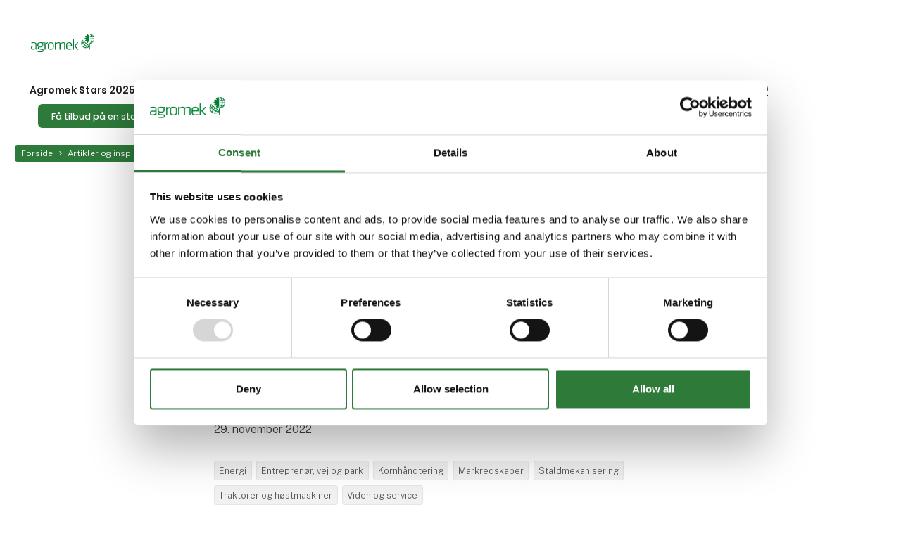

--- FILE ---
content_type: text/html; charset=utf-8
request_url: https://www.agromek.dk/artikler-og-inspiration/artikel/syv-virksomheder-haedret-med-eftertragtet-landbrugspris
body_size: 26161
content:
<!DOCTYPE html><html lang="da" data-separator-integer="." data-separator-decimal=","><head><!--
· Copyright © 2020 · Alle rettigheder forbeholdes · Co3 A/S · Strøget 40 · DK-7430 Ikast · +45 9725 0333 · www.co3.dk ·
-->
<meta charset="utf-8"><meta content="width=device-width, initial-scale=1, shrink-to-fit=no, minimal-ui" name="viewport"><meta content="ie=edge" http-equiv="x-ua-compatible"><link href="https://cdnjs.cloudflare.com" rel="preconnect"><link href="https://www.googletagmanager.com" rel="preconnect"><link href="https://www.google-analytics.com" rel="preconnect"><link href="https://connect.facebook.net" rel="preconnect"><title>Syv virksomheder hædret med eftertragtet landbrugspris</title><style>.e-content,.e-footer,.e-header,.e-logo{opacity:1;transition:opacity .375s cubic-bezier(.33,0,.2,1)}.e-canvas.is-loading .e-content,.e-canvas.is-loading .e-footer,.e-canvas.is-loading .e-header,.e-canvas.is-loading .e-logo{opacity:0}.e-loading-overlay.e-page-loading-overlay{position:fixed;z-index:1031}.e-loading-overlay{display:flex;align-items:center;justify-content:center;position:absolute;top:0;left:0;right:0;bottom:0;overflow:hidden;min-height:5em;z-index:1029;pointer-events:none;background:#fff;opacity:0;transition:opacity .1875s cubic-bezier(.33,0,.2,1)}.e-loading-overlay.is-loading{pointer-events:auto;opacity:1}.e-loading-spinner{width:80px;height:80px;z-index:2}.e-loading-spinner.small{width:40px;height:40px}.e-loading-spinner.e-loading-spinner-circle{animation:e-loading-spinner-circle-rotate 3s linear infinite}.e-loading-spinner.e-loading-spinner-circle .e-spinner-circle{stroke:#26a98c;stroke-linecap:round;stroke-width:5px;animation:e-loading-spinner-circle-dash 2.5s ease-in-out infinite}@keyframes e-loading-spinner-circle-rotate{0%{transform:rotate(0deg)}40%{transform:rotate(80deg)}to{transform:rotate(1turn)}}@keyframes e-loading-spinner-circle-dash{0%{stroke-dasharray:0,300;stroke-dashoffset:0}50%{stroke-dasharray:180,300;stroke-dashoffset:-70}to{stroke-dasharray:180,300;stroke-dashoffset:-248}}.bg-primary .e-loading-spinner.e-loading-spinner-circle .e-spinner-circle{stroke:#fff}
/*# sourceMappingURL=/files/templates/designs/mch365_admin/_assets/_dist/css/critical.css.map */
</style><link href="https://fonts.googleapis.com" rel="preconnect"><link crossorigin href="https://fonts.gstatic.com" rel="preconnect"><link as="style" href="https://fonts.googleapis.com/css2?family=Public+Sans:wght@300;400;500&family=Poppins:wght@200;300;400;500;600;800&family=Material+Icons&display=swap" media="only x" rel="preload"><link href="/Files/Templates/Designs/exhibition_site/_assets/_dist/css/default.css?v=2.8.6" media="only x" rel="preload" as="style"><script>function onloadCSS(e,t){var n;function a(){!n&&t&&(n=!0,t.call(e))}e.addEventListener&&e.addEventListener("load",a),e.attachEvent&&e.attachEvent("onload",a),"isApplicationInstalled"in navigator&&"onloadcssdefined"in e&&e.onloadcssdefined(a)}!function(g){"use strict";function e(e,t,n,a){var o,l,i=g.document,d=t||i.createElement("link");l=n||(o=(i.body||i.getElementsByTagName("head")[0]).childNodes)[o.length-1];var s=i.styleSheets;function r(e){for(var t=d.href,n=s.length;n--;)if(s[n].href===t)return e();setTimeout(function(){r(e)})}function u(){d.addEventListener&&d.removeEventListener("load",u),d.media=a||"all"}return d.rel="stylesheet",d.href=e,d.media="only x",t||function e(t){if(i.body)return t();setTimeout(function(){e(t)})}(function(){l.parentNode.insertBefore(d,n?l:l.nextSibling)}),d.addEventListener&&d.addEventListener("load",u),d.onloadcssdefined=r,r(u),d}"undefined"!=typeof exports?exports.loadCSS=e:g.loadCSS=e}("undefined"!=typeof global?global:this);var e4=e4||{};e4.loading={init:function(e){e4.loading.timeout=2500,e4.loading.stylesheets=[],e4.loading.unloadedStylesheets=[],e4.loading.loadStylesheets(e),setTimeout(e4.loading.done,e4.loading.timeout)},loadStylesheets:function(e){e4.loading.getStylesheets(e);for(var t=0;t<e4.loading.stylesheets.length;t++){var n=e4.loading.stylesheets[t];n.rel=null,e4.loading.unloadedStylesheets.push(e.loadCSS(n.href,n)),e.onloadCSS(e4.loading.unloadedStylesheets[e4.loading.unloadedStylesheets.length-1],e4.loading.stylesheetOnLoad)}},getStylesheets:function(e){for(var t=e.document.getElementsByTagName("link"),n=0;n<t.length;n++){var a=t[n];"preload"===a.rel&&"style"===a.getAttribute("as")&&e4.loading.stylesheets.push(t[n])}},stylesheetOnLoad:function(){var e=e4.loading.unloadedStylesheets.indexOf(this);e4.loading.unloadedStylesheets.splice(e,1),0===e4.loading.unloadedStylesheets.length&&e4.loading.done()},resolveWait:function(e){null!==document.querySelector(".js-e-loading-wait")&&(document.querySelector(e).classList.remove("js-e-loading-wait"),null===document.querySelector(".js-e-loading-wait")&&e4.loading.done())},done:function(){var e=document.querySelector(".js-e-canvas"),t=document.querySelector(".js-e-page-loading-overlay"),n=document.querySelector(".js-e-loading-wait");null!==e&&null!==t&&null===n&&(e.classList.remove("is-loading"),t.classList.remove("is-loading"))}},function(e){e4.loading.init(e)}(this),e4._data={},e4.data={debug:!1,get:function(e){return e4.data.getObjectValueByPropertyPath(e,e4._data)},set:function(e,t){return e4.data.setObjectValueByPropertyPath(e,t,e4._data)},getObjectValueByPropertyPath:function(e,t){for(var n,a=e.split("."),o=0;o<a.length;o++){var l=a[o],i=a.slice(o).join(".");if(!0===t.hasOwnProperty(i)){e4.util.debug('Data found in path "'+e+'" using "'+i+'" as property name."',e4.data.debug),n=t[i];break}if(!0!==t.hasOwnProperty(l)){e4.util.debug('Cannot read property "'+l+'" of "'+a.splice(0,o).join(".")+'". Returning "null".',e4.data.debug,"warn"),n=null;break}t=t[l]}return n},setObjectValueByPropertyPath:function(e,a,t){var o=e.split(".");return o.reduce(function(e,t,n){return n===o.length-1?(!0===e.hasOwnProperty(t)&&e4.util.debug('Property "'+t+'" of "'+o.splice(0,n).join(".")+'" is not empty. Overwriting existing value: "'+e[t]+'"',e4.data.debug),e[t]=a):!1===e.hasOwnProperty(t)&&(e[t]={}),e[t]},t)}};
//# sourceMappingURL=/files/templates/designs/mch365_admin/_assets/_dist/js/critical.js.map
</script><link rel="shortcut icon" href="/Files/Templates/Designs/exhibition_site/_assets/img/favicon.png"><meta name="description" content="Agroindustriens største nyheder blev fejret ved det prestigefyldte Agromek Award Show på åbningsdagen af Nordeuropas største samlede landbrugsmesse, Agromek, de"><base href="https://www.agromek.dk/"><meta property="og:url" content="https://www.agromek.dk/artikler-og-inspiration/artikel/syv-virksomheder-haedret-med-eftertragtet-landbrugspris"><meta property="og:title" content="Syv virksomheder hædret med eftertragtet landbrugspris"><meta property="og:description" content="Agroindustriens største nyheder blev fejret ved det prestigefyldte Agromek Award Show på åbningsdagen af Nordeuropas største samlede landbrugsmesse, Agromek, de"><meta property="og:image" content="https://www.agromek.dk/admin/public/getimage.ashx?Image=/Files/Images/MCH365/Images/6726-Article-Image-e9893a36-7891-457f-97ba-5dfb7a064193.jpg&amp;Width=1280&amp;Height=720&amp;Format=webp&amp;Quality=75&amp;Crop=0"><meta property="og:type" content="website"><!-- Google Tag Manager --><script data-cookieconsent="ignore">(function (w, d, s, l, i) {
w[l] = w[l] || [];
w[l].push({
'gtm.start':
new Date().getTime(),
event: 'gtm.js'
});
var f = d.getElementsByTagName(s)[0],
j = d.createElement(s),
dl = l != 'dataLayer' ? '&l=' + l : '';
j.async = true;
j.src =
'https://www.googletagmanager.com/gtm.js?id=' + i + dl;
f.parentNode.insertBefore(j, f);
})(window, document, 'script', 'dataLayer', 'GTM-TQ84TC9');
</script><!-- End Google Tag Manager --><script data-cookieconsent="ignore" src="https://cdn.jsdelivr.net/npm/gsap@3.13.0/dist/gsap.min.js"></script><script data-cookieconsent="ignore" src="https://cdn.jsdelivr.net/npm/gsap@3.13.0/dist/ScrollTrigger.min.js"></script><script type="text/javascript">let widgets = [];
function onLoadRecaptcha() {
document.querySelectorAll('.g-recaptcha').forEach(function (el, index) {
let form = el.closest('form');
let widgetId = grecaptcha.render(el, {
'sitekey': el.dataset.sitekey,
'callback': function () {
onCaptchaCompleted(widgetId);
}
});
widgets.push({
widgetId: widgetId,
form: form
});
});
}
function onCaptchaCompleted(widgetId) {
const widget = widgets.find(w => w.widgetId === widgetId);
if (widget && widget.form) {
let form = widget.form;
const hiddenField = form.querySelector('input[name="reCAPTCHA"]');
hiddenField.value = 1;
hiddenField.dispatchEvent(new Event('input'));
hiddenField.checkValidity();
form.querySelector('.g-recaptcha').classList.remove('has-error');
}
}
</script><script src="https://www.google.com/recaptcha/api.js?onload=onLoadRecaptcha&render=explicit" async="" defer=""></script></head><body class="" data-is-user-authenticated="false" data-design="exhibition_site"><!-- Google Tag Manager (noscript) --><noscript><iframe src="https://www.googletagmanager.com/ns.html?id=GTM-TQ84TC9" height="0" width="0" style="display: none; visibility: hidden"></iframe></noscript><!-- End Google Tag Manager (noscript) --><noscript><p style="margin:0;padding:0;border:0;"><img src="https://track.adform.net/Serving/TrackPoint/?pm=4033194" width="1" height="1" alt=""></p></noscript><style>:root {
--primary-color: 129, 45%, 33%;
--primary-color-darken: 129, 45%, 23%;
--secondary-color: 216, 7%, 26%;
--secondary-color-darken: 216, 7%, 16%;
--tertiary-color: 120, 23%, 85%;
--tertiary-color-darken: 120, 23%, 75%;
--exhibition-profile-primary-brand-color: hsl(var(--primary-color));
--exhibition-profile-secondary-brand-color: hsl(var(--secondary-color));
--exhibition-profile-tertiary-brand-color: hsl(var(--tertiary-color));
--exhibition-profile-primary-brand-color-darken: hsl(var(--primary-color-darken));
--exhibition-profile-secondary-brand-color-darken: hsl(var(--secondary-color-darken));
--exhibition-profile-tertiary-brand-color-darken: hsl(var(--tertiary-color-darken));
}
</style><div class="e-loading-overlay e-page-loading-overlay is-loading js-e-page-loading-overlay"><svg class="e-loading-spinner e-loading-spinner-circle" viewBox="0 0 100 100"><circle class="e-spinner-circle" cx="50" cy="50" r="40" fill="none"></circle></svg></div><div class="e-canvas js-e-canvas is-loading"><header class="e-header js-e-header is-sticky" data-autohide="true"><div class="e-header-hamburger"><section class="e-header-section e-section" id="09f26eea264c462e8c4d68465cde6b20"><div class="container-fluid"><div class="row"><div class="col-12"><div class="row"><div class="col-12 e-header-section-content mt-1 rounded custom-hamburger-menu"><div class="e-logo"><a class="e-logo-link" href="/" alt="" aria-label="Logo"><div class="e-logo-img d-flex e-logo-img-secondary"><svg xmlns="http://www.w3.org/2000/svg" version="1.1" viewbox="0 0 185.9 52.8" preserveaspectratio="xMinYMin meet"><!-- Generator: Adobe Illustrator 28.7.10, SVG Export Plug-In . SVG Version: 1.2.0 Build 236)  --><g><g id="Lag_1"><g><path d="M182.6,20.4h-4.1c.5-1.8.7-3.6.9-5.4h5c-.1,2-.8,3.8-1.8,5.4M175.9,25.9c.7-1.2,1.4-2.5,1.9-3.7h3.6c-1.5,1.9-3.4,3-5.5,3.7M175.7,2c2.3.8,4.6,2.2,6.1,4.5h-3.9c0-.2-.1-.2-.2-.4-.5-1.4-1.2-2.9-1.9-4.1M184.3,13.3h-4.9c0-1.8-.5-3.6-.9-5.2h4.4c.9,1.5,1.2,3.3,1.4,5.2M169.7,35.5c-1.8.1-3.6-.1-5.2-.6.6-.8,1.2-1.7,1.9-2.4,1.3.9,2.5,1.9,3.8,2.9,0,.2-.3.1-.5.2M160.8,39.6c.8-1.1,1.6-2.2,2.6-3.1,1.5.4,3,.9,4.6,1-2,1.4-4.4,2.2-7.2,2.1M154,37.4l3.1-3.9c.7.4,1.4.9,2.1,1.2.8.4,1.6.8,2.4,1.2l-2.8,3.5c-1.7-.4-3.3-1.1-4.8-2.1M149.6,31.8c.7-1.1,1.6-2.2,2.6-3.2h.1c1,1.4,2.2,2.8,3.5,4-1,1.4-2.1,2.6-3.1,3.9-1.5-1.3-2.4-2.9-3-4.7M149.5,23c.5,1.3,1,2.6,1.7,3.9l-2.2,2.8c-.6-2.1-.2-4.7.5-6.7M154.4,22.9c-.6.8-1.3,1.7-2,2.5-.9-1.6-1.5-3.4-1.6-5.4l3.6,2.9ZM156,24.1l3.9,3c-.9,1.3-1.9,2.5-3,3.8h-.1c-1.4-1.1-2.5-2.5-3.4-4l.2-.3,2.2-2.7h.2ZM165.1,31.3c-.7,1.1-1.5,2-2.4,3-1.6-.5-3.1-1.2-4.5-2.3.9-1.3,1.9-2.6,3-3.8,1.3.9,2.6,2,3.9,3M183.4,6.2c-3-4.2-7.3-6.3-12.4-6.2h0c2.4,1.7,4.2,4.2,4.9,6.8h-3.1v1.6h3.9c.6,1.6.9,3.4.9,5.2h-4.8v1.6h4.8c-.2,1.9-.4,3.7-1,5.4h-3.8v1.7h3.2c-.9,2.4-3.1,4.7-5.3,5.9v5.4c0,0-19.8-15.7-19.8-15.7-3.2,3.5-4.4,8.4-3.2,13.2,1,4.3,4.9,8.5,9.1,9.6,4.9,1.6,10.2.2,13.9-3.2.1,2.7,0,5.3,0,8h2.2v-17.2c1.3-.2,2.6-.4,3.7-.8,4.4-1.4,8.4-5.9,9.1-10.5.7-3.9-.2-7.8-2.3-10.9" style="fill: #007d32;"></path><path d="M170.6.7l-.8-.5h-.1s-.5,0-.5,0v.3s0,3.5,0,3.5c0,.2-.2.4-.4.5-.2,0-.5,0-.6-.2l-1.9-3.3h-.3c-.6.4-1.1.6-1.6.9-.5.3-1,.6-1.5,1l-.2.2,1.9,3.3c.1.2,0,.5,0,.6-.2.2-.4.2-.6,0l-3.3-1.9-.2.2c-.4.5-.7,1-1,1.5-.3.5-.6,1.1-.8,1.6v.3c-.1,0,3.2,1.9,3.2,1.9.2.1.3.4.2.6,0,.2-.3.4-.5.4h-3.8v.3c-.1.6-.2,1.2-.2,1.8s0,1.2.1,1.8v.3h3.9c.2,0,.4.1.5.4s0,.5-.2.6l-3.3,1.9v.3c.4.6.6,1.1.9,1.6s.6,1,1,1.5l.2.2,3.3-1.9c.2-.1.5,0,.6,0,0,0,.1.2.1.3,0,.1,0,.2,0,.3l-1.9,3.3h0l.2.2c.5.4,1,.7,1.5,1,.5.3,1.1.6,1.6.8h.3c0,.1,1.3-2.2,1.3-2.2h0l.6-1c.1-.2.4-.3.6-.2.2,0,.4.3.4.5v3.8h.5c0,0,.1,0,.1,0l.8-.5V.7Z" style="fill: #007d32;"></path><path d="M13.4,36.7h-6.6c-3.1,0-4.1.8-4.1,3.6s.6,3.5,3.7,3.5,4.9-.8,6.9-2.1v-5h0ZM16.1,45.5h-2.3l-.2-1.6c-2.2,1.2-4.7,2-7.7,2s-5.9-2.1-5.9-5.8,2.2-5.7,6.7-5.7h6.7v-4c0-2.8-1.6-3.8-5.3-3.8s-4.6.3-6.7.7l-.4-2.1c1.8-.5,4.7-.8,7-.8,5.9,0,8.2,2.1,8.2,6v15.1h0Z" style="fill: #007d32;"></path><path d="M49.8,26.9c-2.4.9-5,2.5-7.2,3.8v14.8h-2.7v-20.6h2.4v3.1c2.6-1.4,5-2.8,7.1-3.6l.3,2.4Z" style="fill: #007d32;"></path><path d="M64.2,31.9c0-3.5-1.9-5.2-6.1-5.2s-6.1,1.7-6.1,5.2v6.7c0,3.5,1.9,5.2,6.1,5.2s6.1-1.7,6.1-5.2v-6.6ZM58.1,46c-6.4,0-8.8-3.3-8.8-7.5v-6.5c0-4.2,2.4-7.5,8.8-7.5s8.8,3.3,8.8,7.5v6.5c0,4.2-2.4,7.5-8.8,7.5" style="fill: #007d32;"></path><path d="M97.7,45.5v-16.7c0-1.5-.9-2.1-2.5-2.1s-5.9,1-8.7,2.4v16.4h-2.7v-16.7c0-1.5-.9-2.1-2.5-2.1s-5.9,1-8.7,2.4v16.4h-2.7v-20.6h2.4l.2,1.9c2.4-1.1,6.5-2.3,9.2-2.3s3.8.9,4.4,2.3c2.6-1.1,6.8-2.3,9.5-2.3s4.8,1.8,4.8,4.7v16.4h-2.7Z" style="fill: #007d32;"></path><path d="M105.9,33.8h11.4v-1.9c0-3.5-1.3-5.3-5.6-5.3s-5.8,1.8-5.8,5.3v1.9ZM111.8,43.8c2.3,0,4.9-.4,7.2-1l.5,2c-2.1.7-5.1,1.2-7.8,1.2-6.4,0-8.4-3-8.4-7.5v-6.5c0-4.2,2.1-7.5,8.5-7.5s8.2,3.3,8.2,7.5v4h-14v2.6c0,3.7,1.4,5.2,5.9,5.2" style="fill: #007d32;"></path><path d="M139.1,24.9l-9,10.2,9.4,10.5h-3.4l-9.2-10.5,8.9-10.2h3.3ZM122.9,45.5v-29.1l2.7-.3v29.4h-2.7Z" style="fill: #007d32;"></path><path d="M27.6,26.6c-4.5,0-6.1,1.3-6.1,5v.4c0,3.9,2,5,6.1,5s6.1-1.3,6.1-5v-.4c0-3.7-1.6-5-6.1-5M27.6,39.2c-1.2,0-2.1,0-3-.2-1.3.9-1.8,1.7-1.8,2.7s.5,1.3,2,1.5c2.8.2,3.5.2,6.5.5,4.1.3,5.6,1.3,5.6,4.1,0,4.3-2.3,5-9.7,5s-5.5-.4-8-1l.4-2c2.2.5,5.2.8,7.6.8,6.1,0,6.9-.4,6.9-2.7s-.9-2.1-3.6-2.2c-2.9-.2-3.1-.2-6.1-.4-3.4-.2-4.5-1.8-4.5-3.6s.5-2.4,2.1-3.5c-2.3-1.2-3.4-3.3-3.4-6.2v-.3c0-4.7,2.3-7.2,8.7-7.2s2.8.1,3.8.4h6.2v1.8l-2.8.2c1,1.2,1.5,2.8,1.5,4.8v.3c0,4.7-2.8,7.2-8.7,7.2" style="fill: #007d32;"></path></g></g></g></svg></div><p class="e-logo-tagline">Boilerplate for creating responsive web projects on Dynamicweb CMS</p></a></div><section class="e-nav-hamburger-header"><ul class="nav"><li class="nav-item  e-nav-item-search"><a href="#/search=/" data-toggle="modal" data-target=".js-e-search-modal" class="nav-link "><svg viewbox="0 0 48 48" xmlns="http://www.w3.org/2000/svg"><g transform="matrix(2,0,0,2,0,0)"><path d="M0.500 10.500 A10.000 10.000 0 1 0 20.500 10.500 A10.000 10.000 0 1 0 0.500 10.500 Z" fill="none" stroke="#000" stroke-linecap="round" stroke-linejoin="round"></path><path d="M23.5 23.5L17.571 17.571" fill="none" stroke="#000" stroke-linecap="round" stroke-linejoin="round"></path></g></svg><span class="e-nav-pagename is-hidden ">Søg</span></a></li><li class="e-nav-item-hamburger-open nav-item"><a class="nav-link" data-target=".modal.e-nav" data-toggle="modal" href="#"><svg viewbox="0 0 48 48" xmlns="http://www.w3.org/2000/svg"><g transform="matrix(2,0,0,2,0,0)"><path d="M21 7L3 7" fill="none" stroke="#000000" stroke-linecap="round" stroke-linejoin="round"></path><path d="M21 12L3 12" fill="none" stroke="#000000" stroke-linecap="round" stroke-linejoin="round"></path><path d="M21 17L3 17" fill="none" stroke="#000000" stroke-linecap="round" stroke-linejoin="round"></path></g></svg><div class="sr-only">Søg</div></a></li></ul></section></div></div></div></div></div></section></div><div class="e-nav js-e-nav modal p-0 mch365-custom-mobile-foldout" data-backdrop="false"><div class="navbar"><section class="e-header-section e-header-section-primary e-section" id="0c501a651779439d9ca8f88a294ebee6"><div class="container-fluid"><div class="row"><div class="col-12"><div class="row"><div class="col-12 e-header-section-content"><div class="d-flex flex-wrap mt-lg-2 px-lg-2 w-100 rounded custom-a11y-optimized-menu"><div class="e-logo d-none d-lg-flex"><a class="e-logo-link" href="/" alt="" aria-label="Logo"><div class="e-logo-img d-flex e-logo-img-primary"><svg xmlns="http://www.w3.org/2000/svg" version="1.1" viewbox="0 0 185.9 52.8" preserveaspectratio="xMinYMin meet"><!-- Generator: Adobe Illustrator 28.7.10, SVG Export Plug-In . SVG Version: 1.2.0 Build 236)  --><g><g id="Lag_1"><g><path d="M182.6,20.4h-4.1c.5-1.8.7-3.6.9-5.4h5c-.1,2-.8,3.8-1.8,5.4M175.9,25.9c.7-1.2,1.4-2.5,1.9-3.7h3.6c-1.5,1.9-3.4,3-5.5,3.7M175.7,2c2.3.8,4.6,2.2,6.1,4.5h-3.9c0-.2-.1-.2-.2-.4-.5-1.4-1.2-2.9-1.9-4.1M184.3,13.3h-4.9c0-1.8-.5-3.6-.9-5.2h4.4c.9,1.5,1.2,3.3,1.4,5.2M169.7,35.5c-1.8.1-3.6-.1-5.2-.6.6-.8,1.2-1.7,1.9-2.4,1.3.9,2.5,1.9,3.8,2.9,0,.2-.3.1-.5.2M160.8,39.6c.8-1.1,1.6-2.2,2.6-3.1,1.5.4,3,.9,4.6,1-2,1.4-4.4,2.2-7.2,2.1M154,37.4l3.1-3.9c.7.4,1.4.9,2.1,1.2.8.4,1.6.8,2.4,1.2l-2.8,3.5c-1.7-.4-3.3-1.1-4.8-2.1M149.6,31.8c.7-1.1,1.6-2.2,2.6-3.2h.1c1,1.4,2.2,2.8,3.5,4-1,1.4-2.1,2.6-3.1,3.9-1.5-1.3-2.4-2.9-3-4.7M149.5,23c.5,1.3,1,2.6,1.7,3.9l-2.2,2.8c-.6-2.1-.2-4.7.5-6.7M154.4,22.9c-.6.8-1.3,1.7-2,2.5-.9-1.6-1.5-3.4-1.6-5.4l3.6,2.9ZM156,24.1l3.9,3c-.9,1.3-1.9,2.5-3,3.8h-.1c-1.4-1.1-2.5-2.5-3.4-4l.2-.3,2.2-2.7h.2ZM165.1,31.3c-.7,1.1-1.5,2-2.4,3-1.6-.5-3.1-1.2-4.5-2.3.9-1.3,1.9-2.6,3-3.8,1.3.9,2.6,2,3.9,3M183.4,6.2c-3-4.2-7.3-6.3-12.4-6.2h0c2.4,1.7,4.2,4.2,4.9,6.8h-3.1v1.6h3.9c.6,1.6.9,3.4.9,5.2h-4.8v1.6h4.8c-.2,1.9-.4,3.7-1,5.4h-3.8v1.7h3.2c-.9,2.4-3.1,4.7-5.3,5.9v5.4c0,0-19.8-15.7-19.8-15.7-3.2,3.5-4.4,8.4-3.2,13.2,1,4.3,4.9,8.5,9.1,9.6,4.9,1.6,10.2.2,13.9-3.2.1,2.7,0,5.3,0,8h2.2v-17.2c1.3-.2,2.6-.4,3.7-.8,4.4-1.4,8.4-5.9,9.1-10.5.7-3.9-.2-7.8-2.3-10.9" style="fill: #007d32;"></path><path d="M170.6.7l-.8-.5h-.1s-.5,0-.5,0v.3s0,3.5,0,3.5c0,.2-.2.4-.4.5-.2,0-.5,0-.6-.2l-1.9-3.3h-.3c-.6.4-1.1.6-1.6.9-.5.3-1,.6-1.5,1l-.2.2,1.9,3.3c.1.2,0,.5,0,.6-.2.2-.4.2-.6,0l-3.3-1.9-.2.2c-.4.5-.7,1-1,1.5-.3.5-.6,1.1-.8,1.6v.3c-.1,0,3.2,1.9,3.2,1.9.2.1.3.4.2.6,0,.2-.3.4-.5.4h-3.8v.3c-.1.6-.2,1.2-.2,1.8s0,1.2.1,1.8v.3h3.9c.2,0,.4.1.5.4s0,.5-.2.6l-3.3,1.9v.3c.4.6.6,1.1.9,1.6s.6,1,1,1.5l.2.2,3.3-1.9c.2-.1.5,0,.6,0,0,0,.1.2.1.3,0,.1,0,.2,0,.3l-1.9,3.3h0l.2.2c.5.4,1,.7,1.5,1,.5.3,1.1.6,1.6.8h.3c0,.1,1.3-2.2,1.3-2.2h0l.6-1c.1-.2.4-.3.6-.2.2,0,.4.3.4.5v3.8h.5c0,0,.1,0,.1,0l.8-.5V.7Z" style="fill: #007d32;"></path><path d="M13.4,36.7h-6.6c-3.1,0-4.1.8-4.1,3.6s.6,3.5,3.7,3.5,4.9-.8,6.9-2.1v-5h0ZM16.1,45.5h-2.3l-.2-1.6c-2.2,1.2-4.7,2-7.7,2s-5.9-2.1-5.9-5.8,2.2-5.7,6.7-5.7h6.7v-4c0-2.8-1.6-3.8-5.3-3.8s-4.6.3-6.7.7l-.4-2.1c1.8-.5,4.7-.8,7-.8,5.9,0,8.2,2.1,8.2,6v15.1h0Z" style="fill: #007d32;"></path><path d="M49.8,26.9c-2.4.9-5,2.5-7.2,3.8v14.8h-2.7v-20.6h2.4v3.1c2.6-1.4,5-2.8,7.1-3.6l.3,2.4Z" style="fill: #007d32;"></path><path d="M64.2,31.9c0-3.5-1.9-5.2-6.1-5.2s-6.1,1.7-6.1,5.2v6.7c0,3.5,1.9,5.2,6.1,5.2s6.1-1.7,6.1-5.2v-6.6ZM58.1,46c-6.4,0-8.8-3.3-8.8-7.5v-6.5c0-4.2,2.4-7.5,8.8-7.5s8.8,3.3,8.8,7.5v6.5c0,4.2-2.4,7.5-8.8,7.5" style="fill: #007d32;"></path><path d="M97.7,45.5v-16.7c0-1.5-.9-2.1-2.5-2.1s-5.9,1-8.7,2.4v16.4h-2.7v-16.7c0-1.5-.9-2.1-2.5-2.1s-5.9,1-8.7,2.4v16.4h-2.7v-20.6h2.4l.2,1.9c2.4-1.1,6.5-2.3,9.2-2.3s3.8.9,4.4,2.3c2.6-1.1,6.8-2.3,9.5-2.3s4.8,1.8,4.8,4.7v16.4h-2.7Z" style="fill: #007d32;"></path><path d="M105.9,33.8h11.4v-1.9c0-3.5-1.3-5.3-5.6-5.3s-5.8,1.8-5.8,5.3v1.9ZM111.8,43.8c2.3,0,4.9-.4,7.2-1l.5,2c-2.1.7-5.1,1.2-7.8,1.2-6.4,0-8.4-3-8.4-7.5v-6.5c0-4.2,2.1-7.5,8.5-7.5s8.2,3.3,8.2,7.5v4h-14v2.6c0,3.7,1.4,5.2,5.9,5.2" style="fill: #007d32;"></path><path d="M139.1,24.9l-9,10.2,9.4,10.5h-3.4l-9.2-10.5,8.9-10.2h3.3ZM122.9,45.5v-29.1l2.7-.3v29.4h-2.7Z" style="fill: #007d32;"></path><path d="M27.6,26.6c-4.5,0-6.1,1.3-6.1,5v.4c0,3.9,2,5,6.1,5s6.1-1.3,6.1-5v-.4c0-3.7-1.6-5-6.1-5M27.6,39.2c-1.2,0-2.1,0-3-.2-1.3.9-1.8,1.7-1.8,2.7s.5,1.3,2,1.5c2.8.2,3.5.2,6.5.5,4.1.3,5.6,1.3,5.6,4.1,0,4.3-2.3,5-9.7,5s-5.5-.4-8-1l.4-2c2.2.5,5.2.8,7.6.8,6.1,0,6.9-.4,6.9-2.7s-.9-2.1-3.6-2.2c-2.9-.2-3.1-.2-6.1-.4-3.4-.2-4.5-1.8-4.5-3.6s.5-2.4,2.1-3.5c-2.3-1.2-3.4-3.3-3.4-6.2v-.3c0-4.7,2.3-7.2,8.7-7.2s2.8.1,3.8.4h6.2v1.8l-2.8.2c1,1.2,1.5,2.8,1.5,4.8v.3c0,4.7-2.8,7.2-8.7,7.2" style="fill: #007d32;"></path></g></g></g></svg></div><p class="e-logo-tagline">Boilerplate for creating responsive web projects on Dynamicweb CMS</p></a></div><nav class="e-nav-global align-items-center flex-grow-1 my-lg-1 js-e-nav-global"><ul class="nav align-items-lg-center"><li class="nav-item js-e-nav-item-17026  "><a href="/messe/aktiviteter/agromek-stars" class="nav-link "><span class="e-nav-pagename ">Agromek Stars 2025</span></a></li><li class="nav-item js-e-nav-item-6510  "><a href="/leverandoerer" class="nav-link "><span class="e-nav-pagename ">Branchekatalog</span></a></li><li class="nav-item js-e-nav-item-6472  "><a href="/produkter" class="nav-link "><span class="e-nav-pagename ">Produkter</span></a></li><li class="nav-item js-e-nav-item-6473  "><a href="/events-og-netvaerk/overblik" class="nav-link " data-collapse-toggle="true" data-collapse-target="#e-nav-global-child-6473"><span class="e-nav-pagename ">Events og netværk</span></a><ul class="nav collapse " id="e-nav-global-child-6473"><li class="nav-item js-e-nav-item-6493  "><a href="/events-og-netvaerk/overblik" class="nav-link "><span class="e-nav-pagename ">Overblik</span></a></li><li class="nav-item js-e-nav-item-6494  "><a href="/events-og-netvaerk/events-og-webinarer" class="nav-link "><span class="e-nav-pagename ">Events og webinarer</span></a></li><li class="nav-item js-e-nav-item-6495  "><a href="/events-og-netvaerk/kontaktpersoner" class="nav-link "><span class="e-nav-pagename ">Kontaktpersoner</span></a></li></ul></li><li class="nav-item js-e-nav-item-6474 is-inpath  "><a href="/artikler-og-inspiration" class="nav-link is-inpath "><span class="e-nav-pagename ">Artikler og inspiration</span></a></li><li class="nav-item js-e-nav-item-6475  "><a href="/messe/overblik" class="nav-link " data-collapse-toggle="true" data-collapse-target="#e-nav-global-child-6475"><span class="e-nav-pagename ">Agromek 2026</span></a><ul class="nav collapse " id="e-nav-global-child-6475"><li class="nav-item js-e-nav-item-6499  "><a href="/messe/derfor-skal-du-blive-udstiller" class="nav-link "><span class="e-nav-pagename ">Derfor skal du blive udstiller</span></a></li><li class="nav-item js-e-nav-item-6500  "><a href="/messe/faa-et-tilbud-paa-en-stand" class="nav-link "><span class="e-nav-pagename ">Få et tilbud på en stand</span></a></li><li class="nav-item js-e-nav-item-6507  "><a href="/messe/praktisk" class="nav-link "><span class="e-nav-pagename ">Praktisk</span></a></li><li class="nav-item js-e-nav-item-6501  "><a href="/messe/for-udstillere" class="nav-link "><span class="e-nav-pagename ">For udstillere</span></a></li></ul></li><li class="nav-item js-e-nav-item-6476  "><a href="/om-os" class="nav-link " data-collapse-toggle="true" data-collapse-target="#e-nav-global-child-6476"><span class="e-nav-pagename ">Om os</span></a><ul class="nav collapse " id="e-nav-global-child-6476"><li class="nav-item js-e-nav-item-6509  "><a href="/om-os/pressecenter" class="nav-link "><span class="e-nav-pagename ">Pressecenter</span></a></li><li class="nav-item js-e-nav-item-6637  "><a href="/om-os/kontaktoplysninger" class="nav-link "><span class="e-nav-pagename ">Kontaktoplysninger</span></a></li><li class="nav-item js-e-nav-item-6652  "><a href="/om-os/interesseomraader" class="nav-link "><span class="e-nav-pagename ">Interesseområder</span></a></li><li class="nav-item js-e-nav-item-6692  "><a href="/om-os/nyhedsbrev" class="nav-link "><span class="e-nav-pagename ">Nyhedsbrev</span></a></li></ul></li><li class="dropdown nav-item js-e-nav-item-7705  "><a class="dropdown-toggle nav-link " data-toggle="dropdown" tabindex="0" data-collapse-toggle="true" data-collapse-target="#e-nav-global-child-7705"><i class="material-icons e-nav-pageicon ">language</i><span class="e-nav-pagename sr-only ">Language</span><i class="material-icons e-nav-pageicon-dropdown ">keyboard_arrow_down</i></a><div class="dropdown-menu collapse " id="e-nav-global-child-7705"><ul class="nav "><li class="dropdown-item nav-item js-e-nav-item-7706  "><a href="https://www.agromek.com/" class="nav-link "><span class="e-nav-pagename ">English</span></a></li></ul></div></li><li class="nav-item js-e-nav-item-6482 d-none d-lg-block e-nav-item-search"><a href="#/search=/" data-toggle="modal" data-target=".js-e-search-modal" class="nav-link "><svg viewbox="0 0 48 48" xmlns="http://www.w3.org/2000/svg"><g transform="matrix(2,0,0,2,0,0)"><path d="M0.500 10.500 A10.000 10.000 0 1 0 20.500 10.500 A10.000 10.000 0 1 0 0.500 10.500 Z" fill="none" stroke="#000" stroke-linecap="round" stroke-linejoin="round"></path><path d="M23.5 23.5L17.571 17.571" fill="none" stroke="#000" stroke-linecap="round" stroke-linejoin="round"></path></g></svg><span class="e-nav-pagename sr-only ">Søg</span></a></li><li class="nav-item js-e-nav-item-9753  e-nav-item-btn "><a href="/messe/faa-et-tilbud-paa-en-stand" class="btn btn-primary"><span class="e-nav-pagename ">Få tilbud på en stand</span></a></li></ul></nav><span class="test-wrapper d-flex d-lg-none"><div class="mobile-menu-heading"><svg viewbox="0 0 48 48" xmlns="http://www.w3.org/2000/svg"><g transform="matrix(2,0,0,2,0,0)"><path d="M21 7L3 7" fill="none" stroke="#000000" stroke-linecap="round" stroke-linejoin="round"></path><path d="M21 12L3 12" fill="none" stroke="#000000" stroke-linecap="round" stroke-linejoin="round"></path><path d="M21 17L3 17" fill="none" stroke="#000000" stroke-linecap="round" stroke-linejoin="round"></path></g></svg></div><div class="e-nav-item-hamburger-close"><a class="nav-link" data-target=".modal.e-nav" data-toggle="modal" href="#"><i class="e-nav-pageicon material-icons">close</i><span class="e-nav-pagename">Close</span></a></div></span></div></div><div class="col-12 mt-1 breadcrumb-local-navigation-false"><section class="e-section e-breadcrumb js-e-breadcrumb d-none d-lg-block" id="34563b718a2e470fbf94c2954570d8c5"><div class="container-fluid"><div class="row"><div class="col-12"><div class="row"><div class="col-12"><nav class="e-breadcrumb-container"><ol class="breadcrumb nav" itemscope itemtype="https://schema.org/BreadcrumbList"><li class="breadcrumb-item"><a href="/">Forside
</a></li><li itemscope="" itemprop="itemListElement" itemtype="https://schema.org/ListItem" class="breadcrumb-item "><a href="/artikler-og-inspiration" itemprop="item"><span itemprop="name">Artikler og inspiration</span></a><meta itemprop="position" content="1"></li><li itemscope="" itemprop="itemListElement" itemtype="https://schema.org/ListItem" class="is-active breadcrumb-item "><a href="/artikler-og-inspiration/artikel" itemprop="item"><span itemprop="name">artikel</span></a><meta itemprop="position" content="2"></li></ol></nav></div></div></div></div></div></section></div></div></div></div></div></div></section></div></header><main id="dwcontentmain" tabindex="-1" role="main" class="e-content js-e-content pt-1"><article class="e-content-article"><section class="e-section" id="bf3dfb1876ca4d289b0c69da70d5f0a2"><div class="container-fluid"><div class="row"><div class="col-12 col-md-12 col-lg-10 mx-auto"><div class="row"></div></div></div></div></section><section class="e-section mch365-custom-article-details-wrapper" id="e3e884e25e6c4e63969b7921a3217801"><div class="container-fluid"><div class="row"><div class="col-12 col-md-12 col-lg-10 mx-auto"><div class="row"><div class="col-12 p-columns mch365-custom-product-details-wrapper-main-content"><div class="row mt-2 mt-md-4"><div class="col-12"><div class="row"><div class="col-12 col-md-7 col-lg-8 mb-5 mb-md-0 p-columns mx-auto"><div class="row"><div class="col-12 col-md-11"><h1 class="mega mb-half">Syv virksomheder hædret med eftertragtet landbrugspris</h1><a class="align-self-center arrow-left d-block mb-2 mt-1 small" href="/artikler-og-inspiration"><i class="material-icons material-icons-large d-none">arrow_back</i>Til oversigten</a><p class="mt-0">29. november 2022
</p><ul class="mch365-custom-product-product-details-categories-list"><li><a href="/artikler-og-inspiration?PresentationCategory=C80|Category_Energi">Energi</a></li><li><a href="/artikler-og-inspiration?PresentationCategory=C80|Category_Entreprenr_vej_og_park">Entrepren&#248;r, vej og park</a></li><li><a href="/artikler-og-inspiration?PresentationCategory=C80|Category_Kornhndtering">Kornh&#229;ndtering</a></li><li><a href="/artikler-og-inspiration?PresentationCategory=C80|Category_Markredskaber">Markredskaber</a></li><li><a href="/artikler-og-inspiration?PresentationCategory=C80|Category_Staldmekanisering">Staldmekanisering</a></li><li><a href="/artikler-og-inspiration?PresentationCategory=C80|Category_Traktorer_og_hstmaskiner">Traktorer og h&#248;stmaskiner</a></li><li><a href="/artikler-og-inspiration?PresentationCategory=C80|Category_Viden_og_service">Viden og service</a></li></ul><div class="mch365-list-item-image-container image-ratio-16-9 mb-3"><a class="mch365-download-full-image" href="/Files/Images/MCH365/Images/6726-Article-Image-e9893a36-7891-457f-97ba-5dfb7a064193.jpg" download><i class="material-icons">download</i><span class="mch365-download-full-image-text">Kun til redaktionelt brug</span></a><img src="/admin/public/getimage.ashx?Image=/Files/Images/MCH365/Images/6726-Article-Image-e9893a36-7891-457f-97ba-5dfb7a064193.jpg&amp;Width=1280&amp;Height=720&amp;Format=webp&amp;Quality=75&amp;Crop=0" class="p-img p-img-corner-rounded" alt=""></div><p>Agroindustriens største nyheder blev fejret ved det prestigefyldte Agromek Award Show på åbningsdagen af Nordeuropas største samlede landbrugsmesse, Agromek, der finder sted i MCH Messecenter Herning 29. november til 2. december<br/><br/> 	 <br/>122 produktnyheder inden for agroindustrien blev først kogt ned til 65 Agromek Stars og siden 21 nominerede produkter, og tirsdag blev årets syv vindere af en Agromek Award så fundet og kåret. Værter ved prisuddelingen var formand for Landbrug & Fødevarer Søren Søndergaard og Agromek-direktør Claus Hermansen, der i en festlig ramme berettede om et højt niveau blandt de mange produkter.<br/><br/>- Det var et stærkt felt i år, og der skal lyde en tak til alle, der har været en del af Agromek Stars og til virksomhederne, der har indsendt de mange nyheder, lød det fra Claus Hermansen.<br/><br/>De 21 nominerede virksomheder var inddelt i kategorierne 'Energi', 'Kornhåndtering', 'Entreprenør, vej og park', 'Markredskaber', Staldmekanisering' og 'Viden & Service', og alle produkter var på forhånd blevet tildelt de eftertragtede Agromek Stars.<br/><br/>Hermed de syv Agromek Award-vindere og deres vindercitater nedenfor.<br/><br/>Kornhåndtering<br/>- Assentoft Silo (Randers) - Nitrogen-generator for gastæt silo.<br/><br/>Entreprenør, vej og park samt traktorer og høstmaskiner<br/>- Herborg Maskinforretning A/S (Videbæk) - Elektrisk Variabel Transmission.<br/><br/>Markredskaber<br/>- Agro-Bag A/S (Bjæverskov) - Halvautomatisk redskab til sikker tømning af bigbags.<br/>- BioCover Data A/S (Vejen) - Spildindikator for gyllekvælstof.<br/><br/>Staldmekanisering<br/>- JH Agro A/S (Holstebro) - Fuldautomatisk styring til gyllehåndtering i grisestalde.<br/>- Agrifarm (Bjerringbro) - 0-Emission-systemet, der løser den "grønne omstilling" i Verden for husdyrproduktionen.<br/><br/>Viden & Service<br/>- Best Farm A/S (Sunds) - Softwareprogrammet PIG-SIGNAL management.<br/><br/>Vinderne udtaler:<br/>- Anerkendelse betyder meget for os alle hos Assentoft, og vi glæder os til at komme hjem til kollegaerne med denne Agromek Award. (Assentoft Silo)<br/><br/>- Vi er stolte af anerkendelsen - og stolte af at have elektrificeringsnyheden med fra verdens største maskinproducent John Deere. (Herborg Maskinforretning A/S)<br/><br/>- Vi er som små glade drenge i dag. Det er første gang, vi er her, og vi er pavestolte over anerkendelsen af vores idé, der opstod for seks år siden. (Agro-Bag A/S)<br/><br/>- Det er tredje gang, vi opnår den anerkendelse, og vores oplevelse er, at en Agromek Award har stor værdi og skaber resultater for os i både ind-og udland. (BioCover Data A/S)<br/><br/>- Tak for tilliden og tak for den skarpe konkurrence. Vigtigt, at vi er mange, der arbejder på at skabe et bæredygtigt landbrug. (JH Agro A/S)<br/><br/>- Det er fjerde gang, og hver gang er det med stor stolthed, vi modtager en Agromek Award. Vi takker for anerkendelsen. (Agrifarm)<br/><br/>- Tak for opmærksomheden på og anerkendelsen af vores produkt, der kan reducere dødeligheden blandt pattegrise. (Best Farm A/S)<br/><br/>Agromek 2022 finder sted i MCH Messecenter Herning 29. november til 2. december.<br/><br/><br/>Kontaktinformation<br/>Claus Hermansen,<br/>CEO, Agromek<br/>Tel. +45 40425947<br/>E-mail: clhe@lf.dk
</p></div></div><div class="row e-productlist-container mch365-productlist-hide-profileinfo"><div class="col-12 mt-3 mb-2"><h3 class="border-bottom pb-1">Flere artikler fra Agromek</h3></div><div class="col-12 col-sm-6 col-md-6 col-xl-4 mb-2"><div class="w-100 my-1 e-block-link e-productlist-item js-e-block-link js-e-productlist-item js-e-productlist-item-APa1e4d94e5c8bc754468e74adde66" data-product-id="APa1e4d94e5c8bc754468e74adde66" data-variant-id=""><div class="e-productlist-item-container container-fluid h-100"><div class="row h-100"><div class="col-12 p-0"><a class="mch365-news-item-image-wrapper d-block position-relative" href="/artikler-og-inspiration/artikel/12-innovative-produktnyheder-hyldet-af-agromek-stars-2025"><div class="mch365-list-item-image-container image-ratio-16-9"><img alt="12 innovative produktnyheder hyldet af Agromek Stars 2025" class="p-img p-img-corner-rounded " src="/admin/public/getimage.ashx?Image=/Files/Images/MCH365/Images/6784-Article-Image-3613ca60-16fd-4bad-934d-9d5c6ffac7be.jpg&amp;Width=960&amp;Height=540&amp;Format=webp&amp;Quality=75&amp;Crop=0"></div></a><div class="row"><div class="col-11"><p class="small mt-2 mb-half">28. oktober 2025
</p><h3 class="mt-0 mb-1">12 innovative produktnyheder hyldet af Agromek Stars 2025</h3><p class="line-clamp">Øjeblikkets bedste, nytænkende landbrugsløsninger er netop blevet hædret af den nye online-udgave af Agromek Stars. Dommerudvalget og eksperterne fandt både 3-, 2- og 1-stjernede nyheder blandt de ind</p></div></div></div></div></div></div></div><div class="col-12 col-sm-6 col-md-6 col-xl-4 mb-2"><div class="w-100 my-1 e-block-link e-productlist-item js-e-block-link js-e-productlist-item js-e-productlist-item-AP140f2072240138f3e067d4ceaa8f" data-product-id="AP140f2072240138f3e067d4ceaa8f" data-variant-id=""><div class="e-productlist-item-container container-fluid h-100"><div class="row h-100"><div class="col-12 p-0"><a class="mch365-news-item-image-wrapper d-block position-relative" href="/artikler-og-inspiration/artikel/21-nominerede-til-agromek-awards"><div class="mch365-list-item-image-container image-ratio-16-9"><img alt="21 nominerede til Agromek Awards" class="p-img p-img-corner-rounded " src="/admin/public/getimage.ashx?Image=/Files/Images/MCH365/Images/6726-Article-Image-3178333f-0e31-4e72-afe3-f45251a81c4d.jpg&amp;Width=960&amp;Height=540&amp;Format=webp&amp;Quality=75&amp;Crop=0"></div></a><div class="row"><div class="col-11"><p class="small mt-2 mb-half">4. november 2022
</p><h3 class="mt-0 mb-1">21 nominerede til Agromek Awards</h3><p class="line-clamp">Vinderne af Agromek Awards udpeges blandt de to- og trestjernede nyheder. Der er tre nominerede for hver Agromek Awards.<br/><br/>Dommerne har talt, og der er nu indstillet 21 nominerede, der konkurrerer om</p></div></div></div></div></div></div></div><div class="col-12 col-sm-6 col-md-6 col-xl-4 mb-2"><div class="w-100 my-1 e-block-link e-productlist-item js-e-block-link js-e-productlist-item js-e-productlist-item-APf7bcedbe29a53e0ea10de72bbb8f" data-product-id="APf7bcedbe29a53e0ea10de72bbb8f" data-variant-id=""><div class="e-productlist-item-container container-fluid h-100"><div class="row h-100"><div class="col-12 p-0"><a class="mch365-news-item-image-wrapper d-block position-relative" href="/artikler-og-inspiration/artikel/agromek-favner-entreprenoerbranchen-med-hal-dedikeret-til-de-nyeste-maskiner-og-teknologier-1"><div class="mch365-list-item-image-container image-ratio-16-9"><img alt="Agromek favner entreprenørbranchen med hal dedikeret til de nyeste maskiner og teknologier" class="p-img p-img-corner-rounded " src="/admin/public/getimage.ashx?Image=/Files/Images/MCH365/Images/6726-Article-Image-57e3b57d-698a-4e8c-ab21-b2a2cd341b55.jpg&amp;Width=960&amp;Height=540&amp;Format=webp&amp;Quality=75&amp;Crop=0"></div></a><div class="row"><div class="col-11"><p class="small mt-2 mb-half">20. november 2024
</p><h3 class="mt-0 mb-1">Agromek favner entreprenørbranchen med hal dedikeret til de nyeste maskiner og teknologier</h3><p class="line-clamp">Nordeuropas største landbrugsmesse beskæftiger sig indgående med entreprenørbranchen og byder på stribevis af udstillere og aktiviteter relateret dertil. Agromek finder sted i MCH Messecenter Herning </p></div></div></div></div></div></div></div><div class="col-12 col-sm-6 col-md-6 col-xl-4 mb-2"><div class="w-100 my-1 e-block-link e-productlist-item js-e-block-link js-e-productlist-item js-e-productlist-item-APbce79af9bb5e30dae49d42974cf4" data-product-id="APbce79af9bb5e30dae49d42974cf4" data-variant-id=""><div class="e-productlist-item-container container-fluid h-100"><div class="row h-100"><div class="col-12 p-0"><a class="mch365-news-item-image-wrapper d-block position-relative" href="/artikler-og-inspiration/artikel/agromek-praesenterer-ny-energihal-1"><div class="mch365-list-item-image-container image-ratio-16-9"><img alt="Agromek præsenterer ny Energihal" class="p-img p-img-corner-rounded " src="/admin/public/getimage.ashx?Image=/Files/Images/MCH365/Images/6726-Article-Image-64058a0f-b88f-487f-a399-4465d404210c.jpg&amp;Width=960&amp;Height=540&amp;Format=webp&amp;Quality=75&amp;Crop=0"></div></a><div class="row"><div class="col-11"><p class="small mt-2 mb-half">4. juli 2024
</p><h3 class="mt-0 mb-1">Agromek præsenterer ny Energihal</h3><p class="line-clamp">Med en hal dedikeret til området sætter Agromek fuld fokus på energi, herunder biogas og den knap så etablerede teknologi pyrolyse. Det vækker begejstring i branchen, og det flugter med den nyligt ann</p></div></div></div></div></div></div></div><div class="col-12 col-sm-6 col-md-6 col-xl-4 mb-2"><div class="w-100 my-1 e-block-link e-productlist-item js-e-block-link js-e-productlist-item js-e-productlist-item-APd432d23e3e638fc56e4f8ee9beb4" data-product-id="APd432d23e3e638fc56e4f8ee9beb4" data-variant-id=""><div class="e-productlist-item-container container-fluid h-100"><div class="row h-100"><div class="col-12 p-0"><a class="mch365-news-item-image-wrapper d-block position-relative" href="/artikler-og-inspiration/artikel/agromek-praesenterer-omfattende-aktivitetsprogram"><div class="mch365-list-item-image-container image-ratio-16-9"><img alt="Agromek præsenterer omfattende aktivitetsprogram" class="p-img p-img-corner-rounded " src="/admin/public/getimage.ashx?Image=/Files/Images/MCH365/Images/6726-Article-Image-41e87d65-6144-4571-a0ed-d7748b02fe70.jpg&amp;Width=960&amp;Height=540&amp;Format=webp&amp;Quality=75&amp;Crop=0"></div></a><div class="row"><div class="col-11"><p class="small mt-2 mb-half">24. november 2022
</p><h3 class="mt-0 mb-1">Agromek præsenterer omfattende aktivitetsprogram</h3><p class="line-clamp">Spændvidden er stor, når Nordeuropas største landbrugsmesse, Agromek, blænder op for et alsidigt aktivitetsprogram, der tydeligt demonstrerer messens bredde. De flere end 530 udstillere flankeres såle</p></div></div></div></div></div></div></div><div class="col-12 col-sm-6 col-md-6 col-xl-4 mb-2"><div class="w-100 my-1 e-block-link e-productlist-item js-e-block-link js-e-productlist-item js-e-productlist-item-APe9937d57d4c9ab621a0a8e2ffa43" data-product-id="APe9937d57d4c9ab621a0a8e2ffa43" data-variant-id=""><div class="e-productlist-item-container container-fluid h-100"><div class="row h-100"><div class="col-12 p-0"><a class="mch365-news-item-image-wrapper d-block position-relative" href="/artikler-og-inspiration/artikel/agromek-stars-hylder-65-innovative-produktnyheder-1"><div class="mch365-list-item-image-container image-ratio-16-9"><img alt="Agromek Stars hylder 65 innovative produktnyheder" class="p-img p-img-corner-rounded " src="/admin/public/getimage.ashx?Image=/Files/Images/MCH365/Images/6726-Article-Image-2495b11b-668a-4915-b102-e957276acc45.jpg&amp;Width=960&amp;Height=540&amp;Format=webp&amp;Quality=75&amp;Crop=0"></div></a><div class="row"><div class="col-11"><p class="small mt-2 mb-half">21. oktober 2024
</p><h3 class="mt-0 mb-1">Agromek Stars hylder 65 innovative produktnyheder</h3><p class="line-clamp">Blandt de mange nytænkende landbrugsløsninger, der er tilmeldt Agromek Stars, har 36 scoret to eller tre stjerner. Dermed er de i betragtning til at vinde en pris til Agromek Award Show.<br/><br/> 	 <br/>Stjer</p></div></div></div></div></div></div></div><div class="col-12 col-sm-6 col-md-6 col-xl-4 mb-2"><div class="w-100 my-1 e-block-link e-productlist-item js-e-block-link js-e-productlist-item js-e-productlist-item-AP5873b0db6899c2d13a0e3dcd6c4d" data-product-id="AP5873b0db6899c2d13a0e3dcd6c4d" data-variant-id=""><div class="e-productlist-item-container container-fluid h-100"><div class="row h-100"><div class="col-12 p-0"><a class="mch365-news-item-image-wrapper d-block position-relative" href="/artikler-og-inspiration/artikel/agromek-tilbage-for-fuld-styrke"><div class="mch365-list-item-image-container image-ratio-16-9"><img alt="Agromek tilbage for fuld styrke" class="p-img p-img-corner-rounded " src="/admin/public/getimage.ashx?Image=/Files/Images/MCH365/Images/6784-Article-Image-b905bd5c-a9c4-4c47-b4f2-c15736d4b947.jpg&amp;Width=960&amp;Height=540&amp;Format=webp&amp;Quality=75&amp;Crop=0"></div></a><div class="row"><div class="col-11"><p class="small mt-2 mb-half">2. december 2022
</p><h3 class="mt-0 mb-1">Agromek tilbage for fuld styrke</h3><p class="line-clamp">40.015 besøgte Nordeuropas største landbrugsmesse, Agromek, der med et rekordstort aktivitetsprogram og 542 udstillere var helt på højde med messen i 2018. Der var både glæde og stor tilfredshed at sp</p></div></div></div></div></div></div></div><div class="col-12 col-sm-6 col-md-6 col-xl-4 mb-2"><div class="w-100 my-1 e-block-link e-productlist-item js-e-block-link js-e-productlist-item js-e-productlist-item-APaec954785ec08782c64f9f358201" data-product-id="APaec954785ec08782c64f9f358201" data-variant-id=""><div class="e-productlist-item-container container-fluid h-100"><div class="row h-100"><div class="col-12 p-0"><a class="mch365-news-item-image-wrapper d-block position-relative" href="/artikler-og-inspiration/artikel/agromek-aabnet-med-542-udstillere-og-ukrainsk-opfordring"><div class="mch365-list-item-image-container image-ratio-16-9"><img alt="Agromek åbnet med 542 udstillere og ukrainsk opfordring" class="p-img p-img-corner-rounded " src="/admin/public/getimage.ashx?Image=/Files/Images/MCH365/Images/6726-Article-Image-c894d620-111c-4c60-aa69-7f632e93cdfa.jpg&amp;Width=960&amp;Height=540&amp;Format=webp&amp;Quality=75&amp;Crop=0"></div></a><div class="row"><div class="col-11"><p class="small mt-2 mb-half">29. november 2022
</p><h3 class="mt-0 mb-1">Agromek åbnet med 542 udstillere og ukrainsk opfordring</h3><p class="line-clamp">Ukraines ambassadør i Danmark leverede en både gribende og livsbekræftende tale ved åbningen af årets udgave af Agromek, og messens formand berettede stolt om et rekordstort aktivitetsprogram. Nordeur</p></div></div></div></div></div></div></div><div class="col-12 col-sm-6 col-md-6 col-xl-4 mb-2"><div class="w-100 my-1 e-block-link e-productlist-item js-e-block-link js-e-productlist-item js-e-productlist-item-AP7dddae00f7dbbe9c76e21864b42b" data-product-id="AP7dddae00f7dbbe9c76e21864b42b" data-variant-id=""><div class="e-productlist-item-container container-fluid h-100"><div class="row h-100"><div class="col-12 p-0"><a class="mch365-news-item-image-wrapper d-block position-relative" href="/artikler-og-inspiration/artikel/agromek-aabnet-med-stor-optimisme-og-fokus-paa-den-groenne-trepart-1"><div class="mch365-list-item-image-container image-ratio-16-9"><img alt="Agromek åbnet med stor optimisme og fokus på den grønne trepart" class="p-img p-img-corner-rounded " src="/admin/public/getimage.ashx?Image=/Files/Images/MCH365/Images/6726-Article-Image-c8423079-4394-4ab5-b1e9-72e0dc0a039e.jpg&amp;Width=960&amp;Height=540&amp;Format=webp&amp;Quality=75&amp;Crop=0"></div></a><div class="row"><div class="col-11"><p class="small mt-2 mb-half">26. november 2024
</p><h3 class="mt-0 mb-1">Agromek åbnet med stor optimisme og fokus på den grønne trepart</h3><p class="line-clamp">Trepartsaftalen var i fokus ved den officielle åbning af Agromek tirsdag formiddag, hvor både fødevareministeren og messens formand holdt positive og perspektivrige taler. Nordeuropas største landbrug</p></div></div></div></div></div></div></div><div class="col-12 col-sm-6 col-md-6 col-xl-4 mb-2"><div class="w-100 my-1 e-block-link e-productlist-item js-e-block-link js-e-productlist-item js-e-productlist-item-APf31a7d71cb92bc7fea2c22c77e9e" data-product-id="APf31a7d71cb92bc7fea2c22c77e9e" data-variant-id=""><div class="e-productlist-item-container container-fluid h-100"><div class="row h-100"><div class="col-12 p-0"><a class="mch365-news-item-image-wrapper d-block position-relative" href="/artikler-og-inspiration/artikel/alle-landets-new-holland-forhandlere-gaar-sammen-om-stor-faellesstand-paa-agromek-1"><div class="mch365-list-item-image-container image-ratio-16-9"><img alt="Alle landets New Holland-forhandlere går sammen om stor fællesstand på Agromek" class="p-img p-img-corner-rounded " src="/admin/public/getimage.ashx?Image=/Files/Images/MCH365/Images/6556-Article-Image-df11308c-e85c-48bc-9c7e-0778be7496a9.jpg&amp;Width=960&amp;Height=540&amp;Format=webp&amp;Quality=75&amp;Crop=0"></div></a><div class="row"><div class="col-11"><p class="small mt-2 mb-half">13. maj 2024
</p><h3 class="mt-0 mb-1">Alle landets New Holland-forhandlere går sammen om stor fællesstand på Agromek</h3><p class="line-clamp">New Holland bliver stærkt repræsenteret på årets Agromek, der således byder på en omfattende fællesstand skabt i samarbejde mellem alle landets forhandlere af netop New Holland-traktorer og -jordbrugs</p></div></div></div></div></div></div></div><div class="col-12 col-sm-6 col-md-6 col-xl-4 mb-2"><div class="w-100 my-1 e-block-link e-productlist-item js-e-block-link js-e-productlist-item js-e-productlist-item-APfc1b2fde1045f886285bbf1bbc12" data-product-id="APfc1b2fde1045f886285bbf1bbc12" data-variant-id=""><div class="e-productlist-item-container container-fluid h-100"><div class="row h-100"><div class="col-12 p-0"><a class="mch365-news-item-image-wrapper d-block position-relative" href="/artikler-og-inspiration/artikel/biogas-bliver-et-varmt-emne-paa-agromek"><div class="mch365-list-item-image-container image-ratio-16-9"><img alt="Biogas bliver et varmt emne på Agromek" class="p-img p-img-corner-rounded " src="/admin/public/getimage.ashx?Image=/Files/Images/MCH365/Images/6726-Article-Image-10187a84-fee3-41b7-852f-045bffed4b9f.jpg&amp;Width=960&amp;Height=540&amp;Format=webp&amp;Quality=75&amp;Crop=0"></div></a><div class="row"><div class="col-11"><p class="small mt-2 mb-half">14. september 2022
</p><h3 class="mt-0 mb-1">Biogas bliver et varmt emne på Agromek</h3><p class="line-clamp">Agromek byder på et stort biogasområde, hvor både udstillere og besøgende kan hente viden og dele erfaringer inden for biogas for bedst muligt at udnytte biogas som en grøn energikilde.<br/><br/>Danmark har</p></div></div></div></div></div></div></div><div class="col-12 col-sm-6 col-md-6 col-xl-4 mb-2"><div class="w-100 my-1 e-block-link e-productlist-item js-e-block-link js-e-productlist-item js-e-productlist-item-APee72ed0e9cc435baa56d8ab6d3b8" data-product-id="APee72ed0e9cc435baa56d8ab6d3b8" data-variant-id=""><div class="e-productlist-item-container container-fluid h-100"><div class="row h-100"><div class="col-12 p-0"><a class="mch365-news-item-image-wrapper d-block position-relative" href="/artikler-og-inspiration/artikel/birgitte-er-danmarks-bedste-landbrugsmaskinmekaniker-laerling"><div class="mch365-list-item-image-container image-ratio-16-9"><img alt="Birgitte er Danmarks bedste landbrugsmaskinmekaniker-lærling" class="p-img p-img-corner-rounded " src="/admin/public/getimage.ashx?Image=/Files/Images/MCH365/Images/6726-Article-Image-3ef4f8a7-62db-4916-86bc-efccfdeac44a.jpg&amp;Width=960&amp;Height=540&amp;Format=webp&amp;Quality=75&amp;Crop=0"></div></a><div class="row"><div class="col-11"><p class="small mt-2 mb-half">2. december 2022
</p><h3 class="mt-0 mb-1">Birgitte er Danmarks bedste landbrugsmaskinmekaniker-lærling</h3><p class="line-clamp">Danmarks bedste landbrugsmaskinmekaniker-lærling hedder Birgitte Brunsgaard Jacobsen og kommer fra en gård lige midtimellem Skive, Viborg og Holstebro. Det står klart, efter at hun 2. december vandt M</p></div></div></div></div></div></div></div><div class="col-12 col-sm-6 col-md-6 col-xl-4 mb-2"><div class="w-100 my-1 e-block-link e-productlist-item js-e-block-link js-e-productlist-item js-e-productlist-item-AP0379174b1523af52989911594e3d" data-product-id="AP0379174b1523af52989911594e3d" data-variant-id=""><div class="e-productlist-item-container container-fluid h-100"><div class="row h-100"><div class="col-12 p-0"><a class="mch365-news-item-image-wrapper d-block position-relative" href="/artikler-og-inspiration/artikel/broens-group-melder-klar-til-agromek-2024-1"><div class="mch365-list-item-image-container image-ratio-16-9"><img alt="Brøns Group melder klar til Agromek 2024" class="p-img p-img-corner-rounded " src="/admin/public/getimage.ashx?Image=/Files/Images/MCH365/Images/11608-Article-Image-dba1113b-0e0d-4fc3-ad95-6964da4e4c2d.png&amp;Width=960&amp;Height=540&amp;Format=webp&amp;Quality=75&amp;Crop=0"></div></a><div class="row"><div class="col-11"><p class="small mt-2 mb-half">15. august 2024
</p><h3 class="mt-0 mb-1">Brøns Group melder klar til Agromek 2024</h3><p class="line-clamp">50-års jubilaren Brøns Group deltager i årets udgave af Agromek med en 1.735 kvadratmeter stor stand spækket med nyheder fra blandt andet Amazone, Krone og JCB. Virksomhedens forventninger til messen,</p></div></div></div></div></div></div></div><div class="col-12 col-sm-6 col-md-6 col-xl-4 mb-2"><div class="w-100 my-1 e-block-link e-productlist-item js-e-block-link js-e-productlist-item js-e-productlist-item-AP53f3d5d17654d8a9eb3b3c645a7c" data-product-id="AP53f3d5d17654d8a9eb3b3c645a7c" data-variant-id=""><div class="e-productlist-item-container container-fluid h-100"><div class="row h-100"><div class="col-12 p-0"><a class="mch365-news-item-image-wrapper d-block position-relative" href="/artikler-og-inspiration/artikel/broens-maskinforretning-praesenterer-amaselect-twin-dobbelt-dyseteknologi-til-praecisionssproejtning"><div class="mch365-list-item-image-container image-ratio-16-9"><img alt="Brøns Maskinforretning præsenterer AmaSelect Twin – dobbelt dyseteknologi til præcisionssprøjtning" class="p-img p-img-corner-rounded " src="/admin/public/getimage.ashx?Image=/Files/Images/MCH365/Images/6784-Article-Image-b4ebc858-8bf0-429e-8a62-fd62c62be977.png&amp;Width=960&amp;Height=540&amp;Format=webp&amp;Quality=75&amp;Crop=0"></div></a><div class="row"><div class="col-11"><p class="small mt-2 mb-half">28. oktober 2025
</p><h3 class="mt-0 mb-1">Brøns Maskinforretning præsenterer AmaSelect Twin – dobbelt dyseteknologi til præcisionssprøjtning</h3><p class="line-clamp">Ny sprøjteløsning fra Amazone med automatisk dyseomskift og kurvekontrol er kåret som enstjernet nyhed til Agromek Stars 2025.<br/><br/><br/>Brøns Maskinforretning ApS lancerer AmaSelect Twin – den nyeste gene</p></div></div></div></div></div></div></div><div class="col-12 col-sm-6 col-md-6 col-xl-4 mb-2"><div class="w-100 my-1 e-block-link e-productlist-item js-e-block-link js-e-productlist-item js-e-productlist-item-APd0ec2103ed968ed8e07058f0d2b6" data-product-id="APd0ec2103ed968ed8e07058f0d2b6" data-variant-id=""><div class="e-productlist-item-container container-fluid h-100"><div class="row h-100"><div class="col-12 p-0"><a class="mch365-news-item-image-wrapper d-block position-relative" href="/artikler-og-inspiration/artikel/broens-maskinforretning-praesenterer-amaxact-frekvensstyrede-dyser-til-praecisionssproejtning"><div class="mch365-list-item-image-container image-ratio-16-9"><img alt="Brøns Maskinforretning præsenterer AmaXact – frekvensstyrede dyser til præcisionssprøjtning" class="p-img p-img-corner-rounded " src="/admin/public/getimage.ashx?Image=/Files/Images/MCH365/Images/6784-Article-Image-5e40eb61-11bb-4ed2-b0d5-f4145fc0af00.png&amp;Width=960&amp;Height=540&amp;Format=webp&amp;Quality=75&amp;Crop=0"></div></a><div class="row"><div class="col-11"><p class="small mt-2 mb-half">28. oktober 2025
</p><h3 class="mt-0 mb-1">Brøns Maskinforretning præsenterer AmaXact – frekvensstyrede dyser til præcisionssprøjtning</h3><p class="line-clamp">Ny teknologi til præcisionssprøjtning er tildelt to stjerner ved Agromek Stars 2025.<br/><br/>Brøns Maskinforretning ApS lancerer AmaXact – en ny generation af frekvensstyrede, pulserende dyser (PWFM) fra A</p></div></div></div></div></div></div></div><div class="col-12 col-sm-6 col-md-6 col-xl-4 mb-2"><div class="w-100 my-1 e-block-link e-productlist-item js-e-block-link js-e-productlist-item js-e-productlist-item-AP71ab95fc3c2bcc351e58244279d1" data-product-id="AP71ab95fc3c2bcc351e58244279d1" data-variant-id=""><div class="e-productlist-item-container container-fluid h-100"><div class="row h-100"><div class="col-12 p-0"><a class="mch365-news-item-image-wrapper d-block position-relative" href="/artikler-og-inspiration/artikel/broens-maskinforretning-praesenterer-autospread-fuldautomatisk-indstilling-af-goedningsspreder"><div class="mch365-list-item-image-container image-ratio-16-9"><img alt="Brøns Maskinforretning præsenterer AutoSpread – fuldautomatisk indstilling af gødningsspreder" class="p-img p-img-corner-rounded " src="/admin/public/getimage.ashx?Image=/Files/Images/MCH365/Images/6784-Article-Image-a47ef890-d490-46e1-90dc-74c9c89e1cda.png&amp;Width=960&amp;Height=540&amp;Format=webp&amp;Quality=75&amp;Crop=0"></div></a><div class="row"><div class="col-11"><p class="small mt-2 mb-half">28. oktober 2025
</p><h3 class="mt-0 mb-1">Brøns Maskinforretning præsenterer AutoSpread – fuldautomatisk indstilling af gødningsspreder</h3><p class="line-clamp">En datadrevet løsning, der er kåret som tostjernet nyhed til Agromek Stars 2025, sikrer præcis fordeling og maksimal udnyttelse af handelsgødning.<br/><br/>Brøns Maskinforretning ApS lancerer AutoSpread – e</p></div></div></div></div></div></div></div><div class="col-12 col-sm-6 col-md-6 col-xl-4 mb-2"><div class="w-100 my-1 e-block-link e-productlist-item js-e-block-link js-e-productlist-item js-e-productlist-item-APed59987838825519b772979e744a" data-product-id="APed59987838825519b772979e744a" data-variant-id=""><div class="e-productlist-item-container container-fluid h-100"><div class="row h-100"><div class="col-12 p-0"><a class="mch365-news-item-image-wrapper d-block position-relative" href="/artikler-og-inspiration/artikel/broens-maskinforretning-praesenterer-easymatch-intelligent-indstilling-af-amazone-goedningsspredere"><div class="mch365-list-item-image-container image-ratio-16-9"><img alt="Brøns Maskinforretning præsenterer EasyMatch – intelligent indstilling af Amazone-gødningsspredere" class="p-img p-img-corner-rounded " src="/admin/public/getimage.ashx?Image=/Files/Images/MCH365/Images/6784-Article-Image-44e23460-b5ee-42fe-894a-01bbbadffa40.png&amp;Width=960&amp;Height=540&amp;Format=webp&amp;Quality=75&amp;Crop=0"></div></a><div class="row"><div class="col-11"><p class="small mt-2 mb-half">28. oktober 2025
</p><h3 class="mt-0 mb-1">Brøns Maskinforretning præsenterer EasyMatch – intelligent indstilling af Amazone-gødningsspredere</h3><p class="line-clamp">En AI-baseret løsning, som forenkler indstilling af gødningsspredere med høj præcision, er kåret som tostjernet nyhed til Agromek Stars 2025. <br/><br/>Brøns Maskinforretning ApS introducerer EasyMatch – en</p></div></div></div></div></div></div></div><div class="col-12 col-sm-6 col-md-6 col-xl-4 mb-2"><div class="w-100 my-1 e-block-link e-productlist-item js-e-block-link js-e-productlist-item js-e-productlist-item-APdb09ad0f280e9aec4cac25e9ea4a" data-product-id="APdb09ad0f280e9aec4cac25e9ea4a" data-variant-id=""><div class="e-productlist-item-container container-fluid h-100"><div class="row h-100"><div class="col-12 p-0"><a class="mch365-news-item-image-wrapper d-block position-relative" href="/artikler-og-inspiration/artikel/danish-agro-melder-klar-til-agromek-2024-1"><div class="mch365-list-item-image-container image-ratio-16-9"><img alt="Danish Agro melder klar til Agromek 2024" class="p-img p-img-corner-rounded " src="/admin/public/getimage.ashx?Image=/Files/Images/MCH365/Images/6726-Article-Image-bc75f311-0802-40c4-a16c-1b7633e85935.jpg&amp;Width=960&amp;Height=540&amp;Format=webp&amp;Quality=75&amp;Crop=0"></div></a><div class="row"><div class="col-11"><p class="small mt-2 mb-half">13. marts 2024
</p><h3 class="mt-0 mb-1">Danish Agro melder klar til Agromek 2024</h3><p class="line-clamp">Produkter fra CLAAS, Spearhead, Bednar, Fliegl, Agrifac, AgXeed og en perlerække af digitale løsninger fra Danish Agro præsenteres på Agromek. <br/><br/>Digitalisering er i højsædet hos Danish Agro, når bes</p></div></div></div></div></div></div></div><div class="col-12 col-sm-6 col-md-6 col-xl-4 mb-2"><div class="w-100 my-1 e-block-link e-productlist-item js-e-block-link js-e-productlist-item js-e-productlist-item-APb0311721f282606328f4ddcb9bba" data-product-id="APb0311721f282606328f4ddcb9bba" data-variant-id=""><div class="e-productlist-item-container container-fluid h-100"><div class="row h-100"><div class="col-12 p-0"><a class="mch365-news-item-image-wrapper d-block position-relative" href="/artikler-og-inspiration/artikel/der-er-stor-rift-om-stande-til-agromek-2026"><div class="mch365-list-item-image-container image-ratio-16-9"><img alt="Der er stor rift om stande til Agromek 2026" class="p-img p-img-corner-rounded " src="/admin/public/getimage.ashx?Image=/Files/Images/MCH365/Images/179548-Article-Image-0eb7cc25-f621-4fbb-9295-9dfa5692999f.png&amp;Width=960&amp;Height=540&amp;Format=webp&amp;Quality=75&amp;Crop=0"></div></a><div class="row"><div class="col-11"><p class="small mt-2 mb-half">24. november 2025
</p><h3 class="mt-0 mb-1">Der er stor rift om stande til Agromek 2026</h3><p class="line-clamp">Med akkurat ét år til Agromek 2026 går salget af stande over al forventning, og Nordeuropas største landbrugsmesse tegner dermed igen til at blive en succes.<br/><br/>Udstillerne på Agromek 2026 har nu rese</p></div></div></div></div></div></div></div><div class="col-12 col-sm-6 col-md-6 col-xl-4 mb-2"><div class="w-100 my-1 e-block-link e-productlist-item js-e-block-link js-e-productlist-item js-e-productlist-item-APfd132a08f60b48d82cf4fb6870fa" data-product-id="APfd132a08f60b48d82cf4fb6870fa" data-variant-id=""><div class="e-productlist-item-container container-fluid h-100"><div class="row h-100"><div class="col-12 p-0"><a class="mch365-news-item-image-wrapper d-block position-relative" href="/artikler-og-inspiration/artikel/deutz-fahr-importoer-melder-klar-til-agromek-1"><div class="mch365-list-item-image-container image-ratio-16-9"><img alt="Deutz-Fahr-importør melder klar til Agromek" class="p-img p-img-corner-rounded " src="/admin/public/getimage.ashx?Image=/Files/Images/MCH365/Images/6726-Article-Image-13e9a51a-4fed-4b6f-ab97-afde7d7423f5.jpg&amp;Width=960&amp;Height=540&amp;Format=webp&amp;Quality=75&amp;Crop=0"></div></a><div class="row"><div class="col-11"><p class="small mt-2 mb-half">24. maj 2024
</p><h3 class="mt-0 mb-1">Deutz-Fahr-importør melder klar til Agromek</h3><p class="line-clamp">MONI Worldwide er klar med en stand, der er tre gange større end sidst, når Deutz-Fahr-importøren vender tilbage til Agromek. Nordeuropas største landbrugsmesse finder sted i MCH Messecenter Herning 2</p></div></div></div></div></div></div></div><div class="col-12 col-sm-6 col-md-6 col-xl-4 mb-2"><div class="w-100 my-1 e-block-link e-productlist-item js-e-block-link js-e-productlist-item js-e-productlist-item-AP8fed5e2d2dd9275c181ff6b4dc2f" data-product-id="AP8fed5e2d2dd9275c181ff6b4dc2f" data-variant-id=""><div class="e-productlist-item-container container-fluid h-100"><div class="row h-100"><div class="col-12 p-0"><a class="mch365-news-item-image-wrapper d-block position-relative" href="/artikler-og-inspiration/artikel/endnu-et-traktormaerke-er-klar-til-agromek"><div class="mch365-list-item-image-container image-ratio-16-9"><img alt="Endnu et traktormærke er klar til Agromek" class="p-img p-img-corner-rounded " src="/admin/public/getimage.ashx?Image=/Files/Images/MCH365/Images/6168-Article-Image-189509e4-105f-44a1-9dc5-76b79bd4c2c1.jpg&amp;Width=960&amp;Height=540&amp;Format=webp&amp;Quality=75&amp;Crop=0"></div></a><div class="row"><div class="col-11"><p class="small mt-2 mb-half">27. september 2022
</p><h3 class="mt-0 mb-1">Endnu et traktormærke er klar til Agromek</h3><p class="line-clamp">Nellemann Machinery samt Maskinhandler Indkøbsringen er blandt de mange udstillere på den kommende Agromek-messe<br/><br/>Til Agromek 2022 har der meldt sig endnu et traktormærke, da Kubota traktorer vil bl</p></div></div></div></div></div></div></div><div class="col-12 col-sm-6 col-md-6 col-xl-4 mb-2"><div class="w-100 my-1 e-block-link e-productlist-item js-e-block-link js-e-productlist-item js-e-productlist-item-AP808a60a2d541eb35dfab1aac280e" data-product-id="AP808a60a2d541eb35dfab1aac280e" data-variant-id=""><div class="e-productlist-item-container container-fluid h-100"><div class="row h-100"><div class="col-12 p-0"><a class="mch365-news-item-image-wrapper d-block position-relative" href="/artikler-og-inspiration/artikel/entreprenoerbranchen-rigt-repraesenteret-paa-agromek"><div class="mch365-list-item-image-container image-ratio-16-9"><img alt="Entreprenørbranchen rigt repræsenteret på Agromek" class="p-img p-img-corner-rounded " src="/admin/public/getimage.ashx?Image=/Files/Images/MCH365/Images/6726-Article-Image-ae0a7464-c265-420b-99ca-7d0fb0247734.jpg&amp;Width=960&amp;Height=540&amp;Format=webp&amp;Quality=75&amp;Crop=0"></div></a><div class="row"><div class="col-11"><p class="small mt-2 mb-half">16. november 2022
</p><h3 class="mt-0 mb-1">Entreprenørbranchen rigt repræsenteret på Agromek</h3><p class="line-clamp">De nyeste maskiner, viden, teknologier og faglige events henvendt til alle med interesse i entreprenørbranchen fylder en hel hal på Nordeuropas største landbrugsmesse, Agromek, der udspiller sig i MCH</p></div></div></div></div></div></div></div><div class="col-12 col-sm-6 col-md-6 col-xl-4 mb-2"><div class="w-100 my-1 e-block-link e-productlist-item js-e-block-link js-e-productlist-item js-e-productlist-item-APd11873cd4c7faf105159e9816bf5" data-product-id="APd11873cd4c7faf105159e9816bf5" data-variant-id=""><div class="e-productlist-item-container container-fluid h-100"><div class="row h-100"><div class="col-12 p-0"><a class="mch365-news-item-image-wrapper d-block position-relative" href="/artikler-og-inspiration/artikel/flere-end-500-udstillere-er-klar-til-agromek"><div class="mch365-list-item-image-container image-ratio-16-9"><img alt="Flere end 500 udstillere er klar til Agromek" class="p-img p-img-corner-rounded " src="/admin/public/getimage.ashx?Image=/Files/Images/MCH365/Images/6726-Article-Image-8de2bae7-c417-4042-af02-472b08ee481c.jpg&amp;Width=960&amp;Height=540&amp;Format=webp&amp;Quality=75&amp;Crop=0"></div></a><div class="row"><div class="col-11"><p class="small mt-2 mb-half">3. november 2022
</p><h3 class="mt-0 mb-1">Flere end 500 udstillere er klar til Agromek</h3><p class="line-clamp">Opbakningen til Nordeuropas største landbrugsmesse i Herning er traditionen tro stor. Det samme er forventningsglæden blandt udstillerne, der ser frem til at møde nye og eksisterende kunder, præsenter</p></div></div></div></div></div></div></div><div class="col-12 col-sm-6 col-md-6 col-xl-4 mb-2"><div class="w-100 my-1 e-block-link e-productlist-item js-e-block-link js-e-productlist-item js-e-productlist-item-AP73742cb261bf33ec47f023334bf7" data-product-id="AP73742cb261bf33ec47f023334bf7" data-variant-id=""><div class="e-productlist-item-container container-fluid h-100"><div class="row h-100"><div class="col-12 p-0"><a class="mch365-news-item-image-wrapper d-block position-relative" href="/artikler-og-inspiration/artikel/flere-store-udstillere-melder-klar-til-agromek-1"><div class="mch365-list-item-image-container image-ratio-16-9"><img alt="Flere store udstillere melder klar til Agromek" class="p-img p-img-corner-rounded " src="/admin/public/getimage.ashx?Image=/Files/Images/MCH365/Images/6726-Article-Image-a216ed4b-6d59-4217-ad06-c11cab9653ca.jpg&amp;Width=960&amp;Height=540&amp;Format=webp&amp;Quality=75&amp;Crop=0"></div></a><div class="row"><div class="col-11"><p class="small mt-2 mb-half">24. september 2024
</p><h3 class="mt-0 mb-1">Flere store udstillere melder klar til Agromek</h3><p class="line-clamp">Massey Ferguson, Vredo Danmark og WekoAgro Machinery deltager alle i årets Agromek. Besøgende på messen kan se frem til at opleve flere store nyheder blandt de mange medbragte maskiner. Agromek 2024 f</p></div></div></div></div></div></div></div><div class="col-12 col-sm-6 col-md-6 col-xl-4 mb-2"><div class="w-100 my-1 e-block-link e-productlist-item js-e-block-link js-e-productlist-item js-e-productlist-item-AP46e0e5743a5b3482ad8aeb995916" data-product-id="AP46e0e5743a5b3482ad8aeb995916" data-variant-id=""><div class="e-productlist-item-container container-fluid h-100"><div class="row h-100"><div class="col-12 p-0"><a class="mch365-news-item-image-wrapper d-block position-relative" href="/artikler-og-inspiration/artikel/foedevareministeren-aabner-agromek-2024-1"><div class="mch365-list-item-image-container image-ratio-16-9"><img alt="Fødevareministeren åbner Agromek 2024" class="p-img p-img-corner-rounded " src="/admin/public/getimage.ashx?Image=/Files/Images/MCH365/Images/6726-Article-Image-4ba888f9-849b-4aca-a749-c9145e25eed5.jpg&amp;Width=960&amp;Height=540&amp;Format=webp&amp;Quality=75&amp;Crop=0"></div></a><div class="row"><div class="col-11"><p class="small mt-2 mb-half">22. november 2024
</p><h3 class="mt-0 mb-1">Fødevareministeren åbner Agromek 2024</h3><p class="line-clamp">Minister for fødevarer, landbrug og fiskeri Jacob Jensen åbner Agromek nu på tirsdag 26. november. Efter åbningen venter fire dage, hvor Agromek kommer hele vejen rundt om landbruget med hundredvis af</p></div></div></div></div></div></div></div><div class="col-12 col-sm-6 col-md-6 col-xl-4 mb-2"><div class="w-100 my-1 e-block-link e-productlist-item js-e-block-link js-e-productlist-item js-e-productlist-item-APff3342d0755fc9bf6217c6508522" data-product-id="APff3342d0755fc9bf6217c6508522" data-variant-id=""><div class="e-productlist-item-container container-fluid h-100"><div class="row h-100"><div class="col-12 p-0"><a class="mch365-news-item-image-wrapper d-block position-relative" href="/artikler-og-inspiration/artikel/her-er-de-nominerede-til-agromek-award-show-1"><div class="mch365-list-item-image-container image-ratio-16-9"><img alt="Her er de nominerede til Agromek Award Show" class="p-img p-img-corner-rounded " src="/admin/public/getimage.ashx?Image=/Files/Images/MCH365/Images/10534-Article-Image-8ba98e37-95db-4142-8a98-4aac26b32df7.jpg&amp;Width=960&amp;Height=540&amp;Format=webp&amp;Quality=75&amp;Crop=0"></div></a><div class="row"><div class="col-11"><p class="small mt-2 mb-half">5. november 2024
</p><h3 class="mt-0 mb-1">Her er de nominerede til Agromek Award Show</h3><p class="line-clamp">21 nyheder er med i kapløbet om at vinde priser til Agromek Award Show tirsdag den 26. november. Priserne er en vigtig del af åbningen af Nordeuropas største landbrugsmesse, der finder sted i MCH Mess</p></div></div></div></div></div></div></div><div class="col-12 col-sm-6 col-md-6 col-xl-4 mb-2"><div class="w-100 my-1 e-block-link e-productlist-item js-e-block-link js-e-productlist-item js-e-productlist-item-AP97b6f27592b6db9c4007ce7f2e4a" data-product-id="AP97b6f27592b6db9c4007ce7f2e4a" data-variant-id=""><div class="e-productlist-item-container container-fluid h-100"><div class="row h-100"><div class="col-12 p-0"><a class="mch365-news-item-image-wrapper d-block position-relative" href="/artikler-og-inspiration/artikel/jost-danmark-praesenterer-so-easy-hjulvaegte-modulaert-system-til-naesten-alle-traktorer"><div class="mch365-list-item-image-container image-ratio-16-9"><img alt="Jost Danmark præsenterer So Easy-hjulvægte – modulært system til næsten alle traktorer" class="p-img p-img-corner-rounded " src="/admin/public/getimage.ashx?Image=/Files/Images/MCH365/Images/6784-Article-Image-390d1e09-d2c7-4ac8-8c65-df84f0a4d5ee.png&amp;Width=960&amp;Height=540&amp;Format=webp&amp;Quality=75&amp;Crop=0"></div></a><div class="row"><div class="col-11"><p class="small mt-2 mb-half">28. oktober 2025
</p><h3 class="mt-0 mb-1">Jost Danmark præsenterer So Easy-hjulvægte – modulært system til næsten alle traktorer</h3><p class="line-clamp">Et fleksibelt hjulvægtsystem, der er kåret som tostjernet nyhed til Agromek Stars 2025, kombinerer sikker montering og nem tilpasning.<br/><br/>Jost Danmark A/S (Ålö Danmark) lancerer So Easy-hjulvægte – et</p></div></div></div></div></div></div></div><div class="col-12 col-sm-6 col-md-6 col-xl-4 mb-2"><div class="w-100 my-1 e-block-link e-productlist-item js-e-block-link js-e-productlist-item js-e-productlist-item-APb93a167f7003f4e6cda649dcfeec" data-product-id="APb93a167f7003f4e6cda649dcfeec" data-variant-id=""><div class="e-productlist-item-container container-fluid h-100"><div class="row h-100"><div class="col-12 p-0"><a class="mch365-news-item-image-wrapper d-block position-relative" href="/artikler-og-inspiration/artikel/kendte-navne-blandt-nye-udstillere-paa-agromek"><div class="mch365-list-item-image-container image-ratio-16-9"><img alt="Kendte navne blandt nye udstillere på Agromek" class="p-img p-img-corner-rounded " src="/admin/public/getimage.ashx?Image=/Files/Images/MCH365/Images/6168-Article-Image-a431f999-fb34-4376-92a0-e343c2658e17.png&amp;Width=960&amp;Height=540&amp;Format=webp&amp;Quality=75&amp;Crop=0"></div></a><div class="row"><div class="col-11"><p class="small mt-2 mb-half">26. september 2022
</p><h3 class="mt-0 mb-1">Kendte navne blandt nye udstillere på Agromek</h3><p class="line-clamp">Landets største Fendt-forhandler og Samson Agrolize A/S udstiller på Agromek<br/><br/>Gæster på Agromek 2022 vil kunne finde kendte mærker hos nye udstillere. Det gælder blandt andet for traktorer fra Fendt</p></div></div></div></div></div></div></div><div class="col-12 col-sm-6 col-md-6 col-xl-4 mb-2"><div class="w-100 my-1 e-block-link e-productlist-item js-e-block-link js-e-productlist-item js-e-productlist-item-AP7b597c6f7240ecd198f5e8acefa4" data-product-id="AP7b597c6f7240ecd198f5e8acefa4" data-variant-id=""><div class="e-productlist-item-container container-fluid h-100"><div class="row h-100"><div class="col-12 p-0"><a class="mch365-news-item-image-wrapper d-block position-relative" href="/artikler-og-inspiration/artikel/kramp-kommer-paa-agromek-med-ny-online-loesning"><div class="mch365-list-item-image-container image-ratio-16-9"><img alt="Kramp kommer på Agromek med ny online løsning" class="p-img p-img-corner-rounded " src="/admin/public/getimage.ashx?Image=/Files/Images/MCH365/Images/6726-Article-Image-e0adaea9-39a2-49a1-956e-00250401a1d2.jpg&amp;Width=960&amp;Height=540&amp;Format=webp&amp;Quality=75&amp;Crop=0"></div></a><div class="row"><div class="col-11"><p class="small mt-2 mb-half">14. november 2022
</p><h3 class="mt-0 mb-1">Kramp kommer på Agromek med ny online løsning</h3><p class="line-clamp">Kramp kommer på Agromek for at vise, hvor let landmænd kan få adgang til tusindvis af reservedele og forbrugsvarer via den nye Kramp Servicepartner løsning på markedspladsen Maykers.<br/><br/>På Agromek vil</p></div></div></div></div></div></div></div><div class="col-12 col-sm-6 col-md-6 col-xl-4 mb-2"><div class="w-100 my-1 e-block-link e-productlist-item js-e-block-link js-e-productlist-item js-e-productlist-item-AP79c74f8f7de4bb6a1419af664200" data-product-id="AP79c74f8f7de4bb6a1419af664200" data-variant-id=""><div class="e-productlist-item-container container-fluid h-100"><div class="row h-100"><div class="col-12 p-0"><a class="mch365-news-item-image-wrapper d-block position-relative" href="/artikler-og-inspiration/artikel/kvaliteten-var-i-top-paa-velbesoegt-agromek-1"><div class="mch365-list-item-image-container image-ratio-16-9"><img alt="Kvaliteten var i top på velbesøgt Agromek" class="p-img p-img-corner-rounded " src="/admin/public/getimage.ashx?Image=/Files/Images/MCH365/Images/6726-Article-Image-c2bdb064-c7c5-47d4-becb-204fc667ffc8.jpg&amp;Width=960&amp;Height=540&amp;Format=webp&amp;Quality=75&amp;Crop=0"></div></a><div class="row"><div class="col-11"><p class="small mt-2 mb-half">29. november 2024
</p><h3 class="mt-0 mb-1">Kvaliteten var i top på velbesøgt Agromek</h3><p class="line-clamp">Med 556 udstillere og 43.197 besøgende understregede Agromek sin status som Nordeuropas største landbrugsmesse. Udstillere og samarbejdspartnere glæder sig over de flotte tal og fremhæver samtidig den</p></div></div></div></div></div></div></div><div class="col-12 col-sm-6 col-md-6 col-xl-4 mb-2"><div class="w-100 my-1 e-block-link e-productlist-item js-e-block-link js-e-productlist-item js-e-productlist-item-APa13d9f975b20c22e6a0ecf580365" data-product-id="APa13d9f975b20c22e6a0ecf580365" data-variant-id=""><div class="e-productlist-item-container container-fluid h-100"><div class="row h-100"><div class="col-12 p-0"><a class="mch365-news-item-image-wrapper d-block position-relative" href="/artikler-og-inspiration/artikel/lely-nordic-lancerer-automatisk-maelkefilter-til-astronaut-malkerobotter"><div class="mch365-list-item-image-container image-ratio-16-9"><img alt="Lely Nordic lancerer automatisk mælkefilter til Astronaut-malkerobotter" class="p-img p-img-corner-rounded " src="/admin/public/getimage.ashx?Image=/Files/Images/MCH365/Images/6784-Article-Image-114520a6-0374-4801-977b-c6e092bb421b.png&amp;Width=960&amp;Height=540&amp;Format=webp&amp;Quality=75&amp;Crop=0"></div></a><div class="row"><div class="col-11"><p class="small mt-2 mb-half">28. oktober 2025
</p><h3 class="mt-0 mb-1">Lely Nordic lancerer automatisk mælkefilter til Astronaut-malkerobotter</h3><p class="line-clamp">En ny filterløsning, som er tildelt tre stjerner til Agromek Stars 2025, reducerer arbejdstiden og eliminerer brugen af filterposer.<br/><br/>Lely Nordic A/S lancerer et nyt, automatisk mælkefilter udviklet</p></div></div></div></div></div></div></div><div class="col-12 col-sm-6 col-md-6 col-xl-4 mb-2"><div class="w-100 my-1 e-block-link e-productlist-item js-e-block-link js-e-productlist-item js-e-productlist-item-AP73237baaab2f38efa940428135e0" data-product-id="AP73237baaab2f38efa940428135e0" data-variant-id=""><div class="e-productlist-item-container container-fluid h-100"><div class="row h-100"><div class="col-12 p-0"><a class="mch365-news-item-image-wrapper d-block position-relative" href="/artikler-og-inspiration/artikel/lely-nordic-lancerer-lely-astronaut-max-central-enhed-til-effektiv-og-fleksibel-malkning"><div class="mch365-list-item-image-container image-ratio-16-9"><img alt="Lely Nordic lancerer Lely Astronaut Max – central enhed til effektiv og fleksibel malkning" class="p-img p-img-corner-rounded " src="/admin/public/getimage.ashx?Image=/Files/Images/MCH365/Images/6784-Article-Image-40ac057d-84a4-4781-8a76-ac545fcea4a8.png&amp;Width=960&amp;Height=540&amp;Format=webp&amp;Quality=75&amp;Crop=0"></div></a><div class="row"><div class="col-11"><p class="small mt-2 mb-half">28. oktober 2025
</p><h3 class="mt-0 mb-1">Lely Nordic lancerer Lely Astronaut Max – central enhed til effektiv og fleksibel malkning</h3><p class="line-clamp">Lely Nordic A/S præsenterer Lely Astronaut Max – en ny, central enhed, der samler alle funktioner omkring malkning, rengøring og mælketransport i ét system. Enheden forbinder staldens forskellige Lely</p></div></div></div></div></div></div></div><div class="col-12 col-sm-6 col-md-6 col-xl-4 mb-2"><div class="w-100 my-1 e-block-link e-productlist-item js-e-block-link js-e-productlist-item js-e-productlist-item-AP99615b0e1a7d199b513481f73b43" data-product-id="AP99615b0e1a7d199b513481f73b43" data-variant-id=""><div class="e-productlist-item-container container-fluid h-100"><div class="row h-100"><div class="col-12 p-0"><a class="mch365-news-item-image-wrapper d-block position-relative" href="/artikler-og-inspiration/artikel/markredskaber-bliver-staerkt-repraesenteret-paa-agromek-2024-1"><div class="mch365-list-item-image-container image-ratio-16-9"><img alt="Markredskaber bliver stærkt repræsenteret på Agromek 2024" class="p-img p-img-corner-rounded " src="/admin/public/getimage.ashx?Image=/Files/Images/MCH365/Images/6726-Article-Image-98902443-db2c-4b87-9d3e-833ca4ec27d7.jpg&amp;Width=960&amp;Height=540&amp;Format=webp&amp;Quality=75&amp;Crop=0"></div></a><div class="row"><div class="col-11"><p class="small mt-2 mb-half">9. april 2024
</p><h3 class="mt-0 mb-1">Markredskaber bliver stærkt repræsenteret på Agromek 2024</h3><p class="line-clamp">Tromler, grubbere, jordpakkere, strigler til såmaskiner og alskens typer harver vil være at finde på årets udgave af Agromek, som dermed præsenterer alt inden for græs- og jordbehandling. Nordeuropas </p></div></div></div></div></div></div></div><div class="col-12 col-sm-6 col-md-6 col-xl-4 mb-2"><div class="w-100 my-1 e-block-link e-productlist-item js-e-block-link js-e-productlist-item js-e-productlist-item-AP5aa67b80641e0ea6bf8219d5a15b" data-product-id="AP5aa67b80641e0ea6bf8219d5a15b" data-variant-id=""><div class="e-productlist-item-container container-fluid h-100"><div class="row h-100"><div class="col-12 p-0"><a class="mch365-news-item-image-wrapper d-block position-relative" href="/artikler-og-inspiration/artikel/maskinimportoer-fordobler-sin-stand-paa-agromek"><div class="mch365-list-item-image-container image-ratio-16-9"><img alt="Maskinimportør fordobler sin stand på Agromek" class="p-img p-img-corner-rounded " src="/admin/public/getimage.ashx?Image=/Files/Images/MCH365/Images/6168-Article-Image-0406e885-6486-4f73-8bfc-a5d95c9b618e.jpg&amp;Width=960&amp;Height=540&amp;Format=webp&amp;Quality=75&amp;Crop=0"></div></a><div class="row"><div class="col-11"><p class="small mt-2 mb-half">3. oktober 2022
</p><h3 class="mt-0 mb-1">Maskinimportør fordobler sin stand på Agromek</h3><p class="line-clamp">Stenderup A/S er blevet national forhandler af Bobcat, og det skal markeres med en stor præsentation på Agromek<br/><br/>Tidligere på året blev Stenderup A/S national forhandler af Bobcat i Danmark og det m</p></div></div></div></div></div></div></div><div class="col-12 col-sm-6 col-md-6 col-xl-4 mb-2"><div class="w-100 my-1 e-block-link e-productlist-item js-e-block-link js-e-productlist-item js-e-productlist-item-APfd451a2df64019d34db8b302cad2" data-product-id="APfd451a2df64019d34db8b302cad2" data-variant-id=""><div class="e-productlist-item-container container-fluid h-100"><div class="row h-100"><div class="col-12 p-0"><a class="mch365-news-item-image-wrapper d-block position-relative" href="/artikler-og-inspiration/artikel/massiv-opbakning-fra-traktormaerker-paa-agromek-2024-1"><div class="mch365-list-item-image-container image-ratio-16-9"><img alt="Massiv opbakning fra traktormærker på Agromek 2024" class="p-img p-img-corner-rounded " src="/admin/public/getimage.ashx?Image=/Files/Images/MCH365/Images/10534-Article-Image-76d63db4-eda5-4312-82c0-d3184396683a.png&amp;Width=960&amp;Height=540&amp;Format=webp&amp;Quality=75&amp;Crop=0"></div></a><div class="row"><div class="col-11"><p class="small mt-2 mb-half">29. oktober 2024
</p><h3 class="mt-0 mb-1">Massiv opbakning fra traktormærker på Agromek 2024</h3><p class="line-clamp">Med tilføjelsen af Case IH, Kubota, McCormick og Zetor er der nu 12 traktormærker repræsenteret på årets Agromek. Dermed favner Nordeuropas største landbrugsmesse stort set det samlede traktormarked i</p></div></div></div></div></div></div></div><div class="col-12 col-sm-6 col-md-6 col-xl-4 mb-2"><div class="w-100 my-1 e-block-link e-productlist-item js-e-block-link js-e-productlist-item js-e-productlist-item-AP745e8a805e7ffad83b3fcd1cd7e5" data-product-id="AP745e8a805e7ffad83b3fcd1cd7e5" data-variant-id=""><div class="e-productlist-item-container container-fluid h-100"><div class="row h-100"><div class="col-12 p-0"><a class="mch365-news-item-image-wrapper d-block position-relative" href="/artikler-og-inspiration/artikel/north-tec-maschinenbau-lancerer-ding-x-traceability-komplet-digital-loesning-til-biogasanlaeg"><div class="mch365-list-item-image-container image-ratio-16-9"><img alt="North-Tec Maschinenbau lancerer Ding.X Traceability - komplet digital løsning til biogasanlæg" class="p-img p-img-corner-rounded " src="/admin/public/getimage.ashx?Image=/Files/Images/MCH365/Images/6784-Article-Image-5b297b45-e588-4460-ac33-55f3bfcf95b1.png&amp;Width=960&amp;Height=540&amp;Format=webp&amp;Quality=75&amp;Crop=0"></div></a><div class="row"><div class="col-11"><p class="small mt-2 mb-half">28. oktober 2025
</p><h3 class="mt-0 mb-1">North-Tec Maschinenbau lancerer Ding.X Traceability - komplet digital løsning til biogasanlæg</h3><p class="line-clamp">Smart software til fuld sporbarhed og RED II/III-compliance kåret som én-stjernet nyhed til Agromek Stars 2025.<br/>North-Tec Maschinenbau GmbH præsenterer Ding.X Traceability - en avanceret softwareløsn</p></div></div></div></div></div></div></div><div class="col-12 col-sm-6 col-md-6 col-xl-4 mb-2"><div class="w-100 my-1 e-block-link e-productlist-item js-e-block-link js-e-productlist-item js-e-productlist-item-APd8ea53882195c65ac35d591b2ae8" data-product-id="APd8ea53882195c65ac35d591b2ae8" data-variant-id=""><div class="e-productlist-item-container container-fluid h-100"><div class="row h-100"><div class="col-12 p-0"><a class="mch365-news-item-image-wrapper d-block position-relative" href="/artikler-og-inspiration/artikel/nu-lancerer-agromek-online-udgave-af-agromek-stars"><div class="mch365-list-item-image-container image-ratio-16-9"><img alt="Nu lancerer Agromek online-udgave af Agromek Stars" class="p-img p-img-corner-rounded " src="/admin/public/getimage.ashx?Image=/Files/Images/MCH365/Images/6726-Article-Image-9f016742-a06f-4483-99a0-a5547858a2ab.jpg&amp;Width=960&amp;Height=540&amp;Format=webp&amp;Quality=75&amp;Crop=0"></div></a><div class="row"><div class="col-11"><p class="small mt-2 mb-half">20. juni 2025
</p><h3 class="mt-0 mb-1">Nu lancerer Agromek online-udgave af Agromek Stars</h3><p class="line-clamp">Prisuddelingen Agromek Stars afholdes i år i en digital version, der skal hjælpe nyheder ud over rampen i de år, hvor Nordeuropas største landbrugsmesse, Agromek, ikke finder sted. Online-udgaven af p</p></div></div></div></div></div></div></div><div class="col-12 col-sm-6 col-md-6 col-xl-4 mb-2"><div class="w-100 my-1 e-block-link e-productlist-item js-e-block-link js-e-productlist-item js-e-productlist-item-AP6c854bfd5169c3ad3c0b229b93f0" data-product-id="AP6c854bfd5169c3ad3c0b229b93f0" data-variant-id=""><div class="e-productlist-item-container container-fluid h-100"><div class="row h-100"><div class="col-12 p-0"><a class="mch365-news-item-image-wrapper d-block position-relative" href="/artikler-og-inspiration/artikel/nye-udstillere-praesenterer-deutz-fahr-traktorer-og-ziegler-harvesting-paa-agromek"><div class="mch365-list-item-image-container image-ratio-16-9"><img alt="Nye udstillere præsenterer Deutz-Fahr traktorer og Ziegler Harvesting på Agromek" class="p-img p-img-corner-rounded " src="/admin/public/getimage.ashx?Image=/Files/Images/MCH365/Images/6168-Article-Image-83999b30-808e-4ac1-8735-1889e33b8cf6.jpg&amp;Width=960&amp;Height=540&amp;Format=webp&amp;Quality=75&amp;Crop=0"></div></a><div class="row"><div class="col-11"><p class="small mt-2 mb-half">19. september 2022
</p><h3 class="mt-0 mb-1">Nye udstillere præsenterer Deutz-Fahr traktorer og Ziegler Harvesting på Agromek</h3><p class="line-clamp">DEN TYSKE REDSKABSPRODUCENT ZIEGLER DANMARK OG MONI WORLDWIDE ER BLANDT NYE UDSTILLERE PÅ AGROMEK <br/><br/>De grønne traktorer fra Deutz-Fahr fik i foråret en ny importør, Moni Worldwide, som udstiller på </p></div></div></div></div></div></div></div><div class="col-12 col-sm-6 col-md-6 col-xl-4 mb-2"><div class="w-100 my-1 e-block-link e-productlist-item js-e-block-link js-e-productlist-item js-e-productlist-item-AP18b52e02704bf94687255789c539" data-product-id="AP18b52e02704bf94687255789c539" data-variant-id=""><div class="e-productlist-item-container container-fluid h-100"><div class="row h-100"><div class="col-12 p-0"><a class="mch365-news-item-image-wrapper d-block position-relative" href="/artikler-og-inspiration/artikel/nyt-fuldautomatisk-system-til-gylleudslusning-i-svinestalde"><div class="mch365-list-item-image-container image-ratio-16-9"><img alt="Nyt fuldautomatisk system til gylleudslusning i svinestalde" class="p-img p-img-corner-rounded " src="/admin/public/getimage.ashx?Image=/Files/Images/MCH365/Images/6784-Article-Image-9808010f-5b10-4e35-8c64-0cea59fd2a3a.png&amp;Width=960&amp;Height=540&amp;Format=webp&amp;Quality=75&amp;Crop=0"></div></a><div class="row"><div class="col-11"><p class="small mt-2 mb-half">28. oktober 2025
</p><h3 class="mt-0 mb-1">Nyt fuldautomatisk system til gylleudslusning i svinestalde</h3><p class="line-clamp">Hybrid Flow System er kåret som en tostjernet nyhed til Agromek Stars 2025. Systemet automatiserer gylleudslusning og reducerer klimaaftrykket.<br/><br/>Lind Jensens Maskinfabrik A/S lancerer HFS – Hybrid F</p></div></div></div></div></div></div></div><div class="col-12 col-sm-6 col-md-6 col-xl-4 mb-2"><div class="w-100 my-1 e-block-link e-productlist-item js-e-block-link js-e-productlist-item js-e-productlist-item-AP3d810dd1c67524e034afb21d3cb0" data-product-id="AP3d810dd1c67524e034afb21d3cb0" data-variant-id=""><div class="e-productlist-item-container container-fluid h-100"><div class="row h-100"><div class="col-12 p-0"><a class="mch365-news-item-image-wrapper d-block position-relative" href="/artikler-og-inspiration/artikel/oplev-fremtidens-landbrug-paa-agromek"><div class="mch365-list-item-image-container image-ratio-16-9"><img alt="Oplev fremtidens landbrug på Agromek" class="p-img p-img-corner-rounded " src="/admin/public/getimage.ashx?Image=/Files/Images/MCH365/Images/6726-Article-Image-57eae9da-0728-4544-b3d6-4f1d2451dead.jpg&amp;Width=960&amp;Height=540&amp;Format=webp&amp;Quality=75&amp;Crop=0"></div></a><div class="row"><div class="col-11"><p class="small mt-2 mb-half">13. september 2022
</p><h3 class="mt-0 mb-1">Oplev fremtidens landbrug på Agromek</h3><p class="line-clamp">På fire temadage under Agromek 2022 præsenteres innovative løsninger på en grønnere fremtid for landbruget.<br/><br/>På Agromek 2022 bliver fremtids- og innovationsområdet opdelt i fire temadage, der med ud</p></div></div></div></div></div></div></div><div class="col-12 col-sm-6 col-md-6 col-xl-4 mb-2"><div class="w-100 my-1 e-block-link e-productlist-item js-e-block-link js-e-productlist-item js-e-productlist-item-APa8035476df6f5adb5b01b6094f33" data-product-id="APa8035476df6f5adb5b01b6094f33" data-variant-id=""><div class="e-productlist-item-container container-fluid h-100"><div class="row h-100"><div class="col-12 p-0"><a class="mch365-news-item-image-wrapper d-block position-relative" href="/artikler-og-inspiration/artikel/seges-innovation-tildeles-to-stjerner-for-ny-dyrkningsjournal-i-cropmanager"><div class="mch365-list-item-image-container image-ratio-16-9"><img alt="SEGES Innovation tildeles to stjerner for ny dyrkningsjournal i CropManager" class="p-img p-img-corner-rounded " src="/admin/public/getimage.ashx?Image=/Files/Images/MCH365/Images/6784-Article-Image-18f63265-d2e4-4e7b-9a9a-331d7f958e55.png&amp;Width=960&amp;Height=540&amp;Format=webp&amp;Quality=75&amp;Crop=0"></div></a><div class="row"><div class="col-11"><p class="small mt-2 mb-half">28. oktober 2025
</p><h3 class="mt-0 mb-1">SEGES Innovation tildeles to stjerner for ny dyrkningsjournal i CropManager</h3><p class="line-clamp">Digital løsning, der optimerer planlægning og samarbejde, er kåret som tostjernet nyhed ved Agromek Stars 2025.<br/><br/>SEGES Innovation P/S præsenterer en ny, forbedret visning af dyrkningsjournalen i Cro</p></div></div></div></div></div></div></div><div class="col-12 col-sm-6 col-md-6 col-xl-4 mb-2"><div class="w-100 my-1 e-block-link e-productlist-item js-e-block-link js-e-productlist-item js-e-productlist-item-AP4f2a816017ae82f2bbb233691cb5" data-product-id="AP4f2a816017ae82f2bbb233691cb5" data-variant-id=""><div class="e-productlist-item-container container-fluid h-100"><div class="row h-100"><div class="col-12 p-0"><a class="mch365-news-item-image-wrapper d-block position-relative" href="/artikler-og-inspiration/artikel/seges-innovation-udvider-esgreentool-climate-nye-integrationer-giver-oeget-overblik-og-automatiseret-klimadata"><div class="mch365-list-item-image-container image-ratio-16-9"><img alt="SEGES Innovation udvider ESGreenTool Climate – nye integrationer giver øget overblik og automatiseret klimadata" class="p-img p-img-corner-rounded " src="/admin/public/getimage.ashx?Image=/Files/Images/MCH365/Images/6784-Article-Image-6b52d116-391c-4a1c-96dc-a1041013134a.png&amp;Width=960&amp;Height=540&amp;Format=webp&amp;Quality=75&amp;Crop=0"></div></a><div class="row"><div class="col-11"><p class="small mt-2 mb-half">28. oktober 2025
</p><h3 class="mt-0 mb-1">SEGES Innovation udvider ESGreenTool Climate – nye integrationer giver øget overblik og automatiseret klimadata</h3><p class="line-clamp">Klimaværktøjet ESGreenTool Climate kåret som énstjernet nyhed til Agromek Stars 2025.<br/><br/><br/>SEGES Innovation P/S præsenterer en række nye integrationer i ESGreenTool Climate, der gør det endnu nemmere </p></div></div></div></div></div></div></div><div class="col-12 col-sm-6 col-md-6 col-xl-4 mb-2"><div class="w-100 my-1 e-block-link e-productlist-item js-e-block-link js-e-productlist-item js-e-productlist-item-APac4f010877bc05683316a7981f1d" data-product-id="APac4f010877bc05683316a7981f1d" data-variant-id=""><div class="e-productlist-item-container container-fluid h-100"><div class="row h-100"><div class="col-12 p-0"><a class="mch365-news-item-image-wrapper d-block position-relative" href="/artikler-og-inspiration/artikel/seks-virksomheder-haedret-med-en-agromek-award-1"><div class="mch365-list-item-image-container image-ratio-16-9"><img alt="Seks virksomheder hædret med en Agromek Award" class="p-img p-img-corner-rounded " src="/admin/public/getimage.ashx?Image=/Files/Images/MCH365/Images/6726-Article-Image-51f64ce8-2897-4b36-a0c2-70561e209655.jpg&amp;Width=960&amp;Height=540&amp;Format=webp&amp;Quality=75&amp;Crop=0"></div></a><div class="row"><div class="col-11"><p class="small mt-2 mb-half">26. november 2024
</p><h3 class="mt-0 mb-1">Seks virksomheder hædret med en Agromek Award</h3><p class="line-clamp">De største produktnyheder i landbrugsbranchen blev fejret ved Agromek Award Show på åbningsdagen af Agromek. Nordeuropas største landbrugsmesse finder sted i MCH Messecenter Herning 26.-29. november 2</p></div></div></div></div></div></div></div><div class="col-12 col-sm-6 col-md-6 col-xl-4 mb-2"><div class="w-100 my-1 e-block-link e-productlist-item js-e-block-link js-e-productlist-item js-e-productlist-item-APe2ab44c3b7903b32023cffcca49e" data-product-id="APe2ab44c3b7903b32023cffcca49e" data-variant-id=""><div class="e-productlist-item-container container-fluid h-100"><div class="row h-100"><div class="col-12 p-0"><a class="mch365-news-item-image-wrapper d-block position-relative" href="/artikler-og-inspiration/artikel/semler-agro-er-med-paa-agromek-2024-1"><div class="mch365-list-item-image-container image-ratio-16-9"><img alt="Semler Agro er med på Agromek 2024" class="p-img p-img-corner-rounded " src="/admin/public/getimage.ashx?Image=/Files/Images/MCH365/Images/6726-Article-Image-4df3591b-8f52-449e-a715-a7c3c81b87ee.jpg&amp;Width=960&amp;Height=540&amp;Format=webp&amp;Quality=75&amp;Crop=0"></div></a><div class="row"><div class="col-11"><p class="small mt-2 mb-half">11. juli 2024
</p><h3 class="mt-0 mb-1">Semler Agro er med på Agromek 2024</h3><p class="line-clamp">Semler Agro gør comeback på Agromek med en imponerende 800 kvadratmeter stor stand med det nyeste inden for landbrugsmaskiner og teknologi.<br/><br/><br/>Semler Agro bliver igen at finde blandt de flere end 50</p></div></div></div></div></div></div></div><div class="col-12 col-sm-6 col-md-6 col-xl-4 mb-2"><div class="w-100 my-1 e-block-link e-productlist-item js-e-block-link js-e-productlist-item js-e-productlist-item-AP93ea3e6703adb0d0ee350125d249" data-product-id="AP93ea3e6703adb0d0ee350125d249" data-variant-id=""><div class="e-productlist-item-container container-fluid h-100"><div class="row h-100"><div class="col-12 p-0"><a class="mch365-news-item-image-wrapper d-block position-relative" href="/artikler-og-inspiration/artikel/staldinventar-leverandoerer-staerkt-repraesenteret-paa-agromek-1"><div class="mch365-list-item-image-container image-ratio-16-9"><img alt="Staldinventar-leverandører stærkt repræsenteret på Agromek" class="p-img p-img-corner-rounded " src="/admin/public/getimage.ashx?Image=/Files/Images/MCH365/Images/6726-Article-Image-773b25b0-593d-467b-a2ab-a6fa75e8a30d.jpg&amp;Width=960&amp;Height=540&amp;Format=webp&amp;Quality=75&amp;Crop=0"></div></a><div class="row"><div class="col-11"><p class="small mt-2 mb-half">1. juli 2024
</p><h3 class="mt-0 mb-1">Staldinventar-leverandører stærkt repræsenteret på Agromek</h3><p class="line-clamp">Big Dutchman Skandinavien, SKIOLD og Dan Egtved udstiller alle på årets udgave af Nordeuropas største landbrugsmesse, og virksomhedernes forventninger er i top. Agromek 2024 finder sted i MCH Messecen</p></div></div></div></div></div></div></div><div class="col-12 col-sm-6 col-md-6 col-xl-4 mb-2"><div class="w-100 my-1 e-block-link e-productlist-item js-e-block-link js-e-productlist-item js-e-productlist-item-APd1777e7f29c20ddf795599a837ec" data-product-id="APd1777e7f29c20ddf795599a837ec" data-variant-id=""><div class="e-productlist-item-container container-fluid h-100"><div class="row h-100"><div class="col-12 p-0"><a class="mch365-news-item-image-wrapper d-block position-relative" href="/artikler-og-inspiration/artikel/stor-international-tilslutning-til-agromek-2022"><div class="mch365-list-item-image-container image-ratio-16-9"><img alt="Stor international tilslutning til Agromek 2022" class="p-img p-img-corner-rounded " src="/admin/public/getimage.ashx?Image=/Files/Images/MCH365/Images/6726-Article-Image-5492a668-1462-4c7a-8468-0e11fa435b5b.jpg&amp;Width=960&amp;Height=540&amp;Format=webp&amp;Quality=75&amp;Crop=0"></div></a><div class="row"><div class="col-11"><p class="small mt-2 mb-half">21. november 2022
</p><h3 class="mt-0 mb-1">Stor international tilslutning til Agromek 2022</h3><p class="line-clamp">Udlandet har atter kursen sat mod Agromek. Repræsentanter fra i alt 43 lande indfinder sig i MCH Messecenter Herning, når landbrugets helt store begivenhed fra 29. november til 2. december samler indu</p></div></div></div></div></div></div></div><div class="col-12 col-sm-6 col-md-6 col-xl-4 mb-2"><div class="w-100 my-1 e-block-link e-productlist-item js-e-block-link js-e-productlist-item js-e-productlist-item-APc0b75944206a6d6fe8c098d9c922" data-product-id="APc0b75944206a6d6fe8c098d9c922" data-variant-id=""><div class="e-productlist-item-container container-fluid h-100"><div class="row h-100"><div class="col-12 p-0"><a class="mch365-news-item-image-wrapper d-block position-relative" href="/artikler-og-inspiration/artikel/stor-opbakning-til-agromek-fra-hele-branchen-1"><div class="mch365-list-item-image-container image-ratio-16-9"><img alt="Stor opbakning til Agromek fra hele branchen" class="p-img p-img-corner-rounded " src="/admin/public/getimage.ashx?Image=/Files/Images/MCH365/Images/6726-Article-Image-cfa30657-240d-469a-949a-fb0d9532491d.jpg&amp;Width=960&amp;Height=540&amp;Format=webp&amp;Quality=75&amp;Crop=0"></div></a><div class="row"><div class="col-11"><p class="small mt-2 mb-half">5. juni 2024
</p><h3 class="mt-0 mb-1">Stor opbakning til Agromek fra hele branchen</h3><p class="line-clamp">Der er både mange nye virksomheder og mange gengangere blandt udstillerne på Agromek 2024. Nordeuropas største landbrugsmesse finder sted i MCH Messecenter Herning 26.-29. november 2024.<br/><br/> 	 <br/>Agrom</p></div></div></div></div></div></div></div><div class="col-12 col-sm-6 col-md-6 col-xl-4 mb-2"><div class="w-100 my-1 e-block-link e-productlist-item js-e-block-link js-e-productlist-item js-e-productlist-item-AP05f3145c900191faeb279c3ce34e" data-product-id="AP05f3145c900191faeb279c3ce34e" data-variant-id=""><div class="e-productlist-item-container container-fluid h-100"><div class="row h-100"><div class="col-12 p-0"><a class="mch365-news-item-image-wrapper d-block position-relative" href="/artikler-og-inspiration/artikel/tilmeldingen-til-agromek-stars-2025-er-aaben"><div class="mch365-list-item-image-container image-ratio-16-9"><img alt="Tilmeldingen til Agromek Stars 2025 er åben" class="p-img p-img-corner-rounded " src="/admin/public/getimage.ashx?Image=/Files/Images/MCH365/Images/6726-Article-Image-c901a290-ab2c-4941-b2ec-bbd75fe7860b.jpg&amp;Width=960&amp;Height=540&amp;Format=webp&amp;Quality=75&amp;Crop=0"></div></a><div class="row"><div class="col-11"><p class="small mt-2 mb-half">26. august 2025
</p><h3 class="mt-0 mb-1">Tilmeldingen til Agromek Stars 2025 er åben</h3><p class="line-clamp">Mandag morgen 25. august åbnede tilmeldingen til online-udgaven af Agromek Stars, der har til formål at hjælpe nyheder ud over rampen i de år, hvor Nordeuropas største landbrugsmesse, Agromek, ikke fi</p></div></div></div></div></div></div></div><div class="col-12 col-sm-6 col-md-6 col-xl-4 mb-2"><div class="w-100 my-1 e-block-link e-productlist-item js-e-block-link js-e-productlist-item js-e-productlist-item-AP149dec9e0b33ac5972a50c062234" data-product-id="AP149dec9e0b33ac5972a50c062234" data-variant-id=""><div class="e-productlist-item-container container-fluid h-100"><div class="row h-100"><div class="col-12 p-0"><a class="mch365-news-item-image-wrapper d-block position-relative" href="/artikler-og-inspiration/artikel/trestjernet-nyhed-broens-maskinforretning-praemieres-for-easytram"><div class="mch365-list-item-image-container image-ratio-16-9"><img alt="Trestjernet nyhed: Brøns Maskinforretning præmieres for EasyTram" class="p-img p-img-corner-rounded " src="/admin/public/getimage.ashx?Image=/Files/Images/MCH365/Images/6784-Article-Image-f954badb-ebdc-4caf-8f01-7c9396b3e330.png&amp;Width=960&amp;Height=540&amp;Format=webp&amp;Quality=75&amp;Crop=0"></div></a><div class="row"><div class="col-11"><p class="small mt-2 mb-half">28. oktober 2025
</p><h3 class="mt-0 mb-1">Trestjernet nyhed: Brøns Maskinforretning præmieres for EasyTram</h3><p class="line-clamp">Et banebrydende system inden for præcisionsstyring af plejespor specielt i bakket terræn er kåret som trestjernet nyhed ved Agromek Stars 2025. EasyTram modvirker både jorderosion og øger effektivitet</p></div></div></div></div></div></div></div><div class="col-12 col-sm-6 col-md-6 col-xl-4 mb-2"><div class="w-100 my-1 e-block-link e-productlist-item js-e-block-link js-e-productlist-item js-e-productlist-item-AP8940b68c173517c892cfd8739bca" data-product-id="AP8940b68c173517c892cfd8739bca" data-variant-id=""><div class="e-productlist-item-container container-fluid h-100"><div class="row h-100"><div class="col-12 p-0"><a class="mch365-news-item-image-wrapper d-block position-relative" href="/artikler-og-inspiration/artikel/ukrainsk-ambassadoer-aabner-agromek"><div class="mch365-list-item-image-container image-ratio-16-9"><img alt="Ukrainsk ambassadør åbner Agromek" class="p-img p-img-corner-rounded " src="/admin/public/getimage.ashx?Image=/Files/Images/MCH365/Images/6726-Article-Image-8754e5a4-3e05-4373-aa22-1870599bf9d1.jpg&amp;Width=960&amp;Height=540&amp;Format=webp&amp;Quality=75&amp;Crop=0"></div></a><div class="row"><div class="col-11"><p class="small mt-2 mb-half">25. november 2022
</p><h3 class="mt-0 mb-1">Ukrainsk ambassadør åbner Agromek</h3><p class="line-clamp">Nordeuropas største landbrugsmesse, Agromek, åbner på tirsdag 29. november, og åbningsceremonien bliver ganske særlig, for her taler den ukrainske ambassadør i Danmark. Efterfølgende gælder det fire d</p></div></div></div></div></div></div></div><div class="col-12 col-sm-6 col-md-6 col-xl-4 mb-2"><div class="w-100 my-1 e-block-link e-productlist-item js-e-block-link js-e-productlist-item js-e-productlist-item-AP966f64733f9b73ccdbeae019904f" data-product-id="AP966f64733f9b73ccdbeae019904f" data-variant-id=""><div class="e-productlist-item-container container-fluid h-100"><div class="row h-100"><div class="col-12 p-0"><a class="mch365-news-item-image-wrapper d-block position-relative" href="/artikler-og-inspiration/artikel/under-en-maaned-til-agromek-store-udstillere-er-ved-at-vaere-klar-1"><div class="mch365-list-item-image-container image-ratio-16-9"><img alt="Under en måned til Agromek: Store udstillere er ved at være klar" class="p-img p-img-corner-rounded " src="/admin/public/getimage.ashx?Image=/Files/Images/MCH365/Images/6726-Article-Image-9c160402-487c-4010-81e9-b875fc3222e1.jpg&amp;Width=960&amp;Height=540&amp;Format=webp&amp;Quality=75&amp;Crop=0"></div></a><div class="row"><div class="col-11"><p class="small mt-2 mb-half">7. november 2024
</p><h3 class="mt-0 mb-1">Under en måned til Agromek: Store udstillere er ved at være klar</h3><p class="line-clamp">De store udstillere i Hal M har gang i de sidste forberedelser inden årets Agromek, og der tegner sig et tydeligt billede - ambitionerne er høje, og der venter de besøgende store oplevelser rundt omkr</p></div></div></div></div></div></div></div><div class="col-12 col-sm-6 col-md-6 col-xl-4 mb-2"><div class="w-100 my-1 e-block-link e-productlist-item js-e-block-link js-e-productlist-item js-e-productlist-item-AP3f94bb9b3a12eaff0d55111af65e" data-product-id="AP3f94bb9b3a12eaff0d55111af65e" data-variant-id=""><div class="e-productlist-item-container container-fluid h-100"><div class="row h-100"><div class="col-12 p-0"><a class="mch365-news-item-image-wrapper d-block position-relative" href="/artikler-og-inspiration/artikel/valtra-og-lemken-er-klar-til-agromek"><div class="mch365-list-item-image-container image-ratio-16-9"><img alt="Valtra og Lemken er klar til Agromek" class="p-img p-img-corner-rounded " src="/admin/public/getimage.ashx?Image=/Files/Images/MCH365/Images/6168-Article-Image-fc914cef-4a04-46b5-bd78-350b7ea87061.jpg&amp;Width=960&amp;Height=540&amp;Format=webp&amp;Quality=75&amp;Crop=0"></div></a><div class="row"><div class="col-11"><p class="small mt-2 mb-half">26. september 2022
</p><h3 class="mt-0 mb-1">Valtra og Lemken er klar til Agromek</h3><p class="line-clamp">Traktorerne fra Valtra er tilbage på Agromek, mens Lemken er parat med nye mekaniske rensere til marken <br/><br/>Med alle landets Valtra-forhandlere i ryggen er traktorerne fra Valtra tilbage på Agromek 20</p></div></div></div></div></div></div></div><div class="col-12 col-sm-6 col-md-6 col-xl-4 mb-2"><div class="w-100 my-1 e-block-link e-productlist-item js-e-block-link js-e-productlist-item js-e-productlist-item-AP8717d06222c4ebdc844425abf774" data-product-id="AP8717d06222c4ebdc844425abf774" data-variant-id=""><div class="e-productlist-item-container container-fluid h-100"><div class="row h-100"><div class="col-12 p-0"><a class="mch365-news-item-image-wrapper d-block position-relative" href="/artikler-og-inspiration/artikel/velkendte-navne-indenfor-staldvaeggene-er-klar-til-agromek"><div class="mch365-list-item-image-container image-ratio-16-9"><img alt="Velkendte navne indenfor staldvæggene er klar til Agromek" class="p-img p-img-corner-rounded " src="/admin/public/getimage.ashx?Image=/Files/Images/MCH365/Images/6168-Article-Image-f26ff437-deef-41be-b6cb-c50f60445194.jpg&amp;Width=960&amp;Height=540&amp;Format=webp&amp;Quality=75&amp;Crop=0"></div></a><div class="row"><div class="col-11"><p class="small mt-2 mb-half">27. september 2022
</p><h3 class="mt-0 mb-1">Velkendte navne indenfor staldvæggene er klar til Agromek</h3><p class="line-clamp">Både DeLaval og Big Dutchman ser frem til det fysiske møde med landmænd på Agromek 2022<br/><br/>Både mælke- og griseproducenter kan se frem til, at det igen bliver muligt at møde hinanden og deres samarbej</p></div></div></div></div></div></div></div><div class="col-12 col-sm-6 col-md-6 col-xl-4 mb-2"><div class="w-100 my-1 e-block-link e-productlist-item js-e-block-link js-e-productlist-item js-e-productlist-item-AP8098bb43f93f5e73e93542ea53a6" data-product-id="AP8098bb43f93f5e73e93542ea53a6" data-variant-id=""><div class="e-productlist-item-container container-fluid h-100"><div class="row h-100"><div class="col-12 p-0"><a class="mch365-news-item-image-wrapper d-block position-relative" href="/artikler-og-inspiration/artikel/vestsjaellandske-vindere-fremtidens-landmaend-fundet-paa-agromek"><div class="mch365-list-item-image-container image-ratio-16-9"><img alt="Vestsjællandske vindere: Fremtidens landmænd fundet på Agromek" class="p-img p-img-corner-rounded " src="/admin/public/getimage.ashx?Image=/Files/Images/MCH365/Images/6726-Article-Image-db13f682-cc59-4a49-b7d6-053e47bd5d44.png&amp;Width=960&amp;Height=540&amp;Format=webp&amp;Quality=75&amp;Crop=0"></div></a><div class="row"><div class="col-11"><p class="small mt-2 mb-half">2. december 2022
</p><h3 class="mt-0 mb-1">Vestsjællandske vindere: Fremtidens landmænd fundet på Agromek</h3><p class="line-clamp">Landmændene Kasper og Peter Mejnertsen og Anders Andersen, der har gårde lidt uden for Kalundborg, har vundet FremtidensLandmand 2023 - Kasper og Peter i kategorien 'Afsætning', Anders i kategorien 'T</p></div></div></div></div></div></div></div><div class="col-12 col-sm-6 col-md-6 col-xl-4 mb-2"><div class="w-100 my-1 e-block-link e-productlist-item js-e-block-link js-e-productlist-item js-e-productlist-item-AP3ab942dde954ac1418b6cd2d57e7" data-product-id="AP3ab942dde954ac1418b6cd2d57e7" data-variant-id=""><div class="e-productlist-item-container container-fluid h-100"><div class="row h-100"><div class="col-12 p-0"><a class="mch365-news-item-image-wrapper d-block position-relative" href="/artikler-og-inspiration/artikel/oestjysk-vinder-fremtidens-landmand-fundet-paa-agromek"><div class="mch365-list-item-image-container image-ratio-16-9"><img alt="Østjysk vinder: Fremtidens landmand fundet på Agromek" class="p-img p-img-corner-rounded " src="/admin/public/getimage.ashx?Image=/Files/Images/MCH365/Images/6726-Article-Image-7f96e82e-b13a-4d45-879e-f05c0299a442.png&amp;Width=960&amp;Height=540&amp;Format=webp&amp;Quality=75&amp;Crop=0"></div></a><div class="row"><div class="col-11"><p class="small mt-2 mb-half">2. december 2022
</p><h3 class="mt-0 mb-1">Østjysk vinder: Fremtidens landmand fundet på Agromek</h3><p class="line-clamp">Landbruget Go-gris, der har en stribe gårde i området mellem Horsens og Skanderborg, har vundet FremtidensLandmand 2023 i kategorien 'Bæredygtighed'.<br/><br/>Nordeuropas største landbrugsmesse, Agromek, de</p></div></div></div></div></div></div></div></div></div></div></div></div></div></div></div></div></div></section><section class="e-section" id="39be3d9d8c6044e79ff7c095db51e01f"><div class="container-fluid"><div class="row"><div class="col-12 col-md-12 col-lg-10 mx-auto"><div class="row"></div></div></div></div></section></article></main><footer class="e-footer"><article class="e-footer-wrapper"><section class="e-footer-content e-section"><div class="container-fluid"><div class="border-top my-4"></div><div class="row pt-5"><div class="p p-imagetext p-imagetext-tb col-12 col-md-5 pr-md-4 pr-lg-1 col-lg-3 col-xl-3"><div class="row"><div class="col-8"><div class="e-logo-img"><image class="p-img" src="/Files/Images/MCH365/Images/6168-TradeShowDetail-Logo-87ba14d5-1923-4f3d-a096-2e6780254f5e.svg" alt="" role="presentation" /></div></div></div><p class="mt-2 line-clamp-10">Nordeuropas største samlede landbrugsmesse.<br/><br/>Gennem 50 år har Agromek samlet landbrugsindustrien, dens leverandører, kunder og samarbejdspartnere i én stor messe med syv sektorer. Her mødes hele branchen, netværk skabes, handler indgås, og inspiration og viden opstår. <br/><br/>Messen finder sted hvert andet år i MCH Messecenter Herning.
</p><ul class="mch-footer-some-icons"><li><a href="https://www.facebook.com/agromekofficial" target="_blank"><span class="sr-only">Facebook</span><?xml version="1.0" encoding="utf-8"?><!-- Generator: Adobe Illustrator 26.5.0, SVG Export Plug-In . SVG Version: 6.00 Build 0)  --><svg version="1.1" id="Logo" xmlns="http://www.w3.org/2000/svg" xmlns:xlink="http://www.w3.org/1999/xlink" x="0px" y="0px"
viewBox="0 0 512 512" style="enable-background:new 0 0 512 512;" xml:space="preserve">
<g><path class="st0" d="M256,49.47c67.27,0,75.23,0.26,101.8,1.47c24.56,1.12,37.9,5.22,46.78,8.67
c11.76,4.57,20.15,10.03,28.97,18.84c8.82,8.82,14.28,17.21,18.84,28.97c3.45,8.88,7.55,22.22,8.67,46.78
c1.21,26.56,1.47,34.53,1.47,101.8s-0.26,75.23-1.47,101.8c-1.12,24.56-5.22,37.9-8.67,46.78c-4.57,11.76-10.03,20.15-18.84,28.97
c-8.82,8.82-17.21,14.28-28.97,18.84c-8.88,3.45-22.22,7.55-46.78,8.67c-26.56,1.21-34.53,1.47-101.8,1.47s-75.24-0.26-101.8-1.47
c-24.56-1.12-37.9-5.22-46.78-8.67c-11.76-4.57-20.15-10.03-28.97-18.84c-8.82-8.82-14.28-17.21-18.84-28.97
c-3.45-8.88-7.55-22.22-8.67-46.78c-1.21-26.56-1.47-34.53-1.47-101.8s0.26-75.23,1.47-101.8c1.12-24.56,5.22-37.9,8.67-46.78
c4.57-11.76,10.03-20.15,18.84-28.97c8.82-8.82,17.21-14.28,28.97-18.84c8.88-3.45,22.22-7.55,46.78-8.67
C180.77,49.73,188.73,49.47,256,49.47 M256,4.08c-68.42,0-77,0.29-103.87,1.52C125.32,6.82,107,11.08,90.98,17.31
c-16.57,6.44-30.62,15.05-44.62,29.06c-14,14-22.62,28.05-29.05,44.61C11.08,107,6.82,125.32,5.6,152.13
C4.37,179,4.08,187.58,4.08,256s0.29,77,1.52,103.87c1.22,26.81,5.48,45.13,11.71,61.15c6.44,16.57,15.05,30.62,29.06,44.62
c14.01,14.01,28.05,22.62,44.62,29.06c16.02,6.23,34.34,10.49,61.15,11.71c26.87,1.23,35.45,1.52,103.87,1.52s77-0.29,103.87-1.52
c26.81-1.22,45.13-5.48,61.15-11.71c16.57-6.44,30.62-15.05,44.62-29.06c14.01-14.01,22.62-28.05,29.06-44.62
c6.23-16.02,10.49-34.34,11.71-61.15c1.23-26.87,1.52-35.45,1.52-103.87s-0.29-77-1.52-103.87c-1.22-26.81-5.48-45.13-11.71-61.15
c-6.44-16.57-15.05-30.62-29.06-44.62c-14.01-14.01-28.05-22.62-44.62-29.06c-16.02-6.23-34.34-10.49-61.15-11.71
C333,4.37,324.42,4.08,256,4.08L256,4.08z"/>
</g><path class="st0" d="M253.72,503.58v-183.9h-48.63v-66.21h48.63c0,0,0-27.13,0-56.56c0-44.44,28.72-85.25,94.91-85.25
c26.8,0,46.62,2.57,46.62,2.57l-1.56,61.83c0,0-20.21-0.2-42.26-0.2c-23.87,0-27.69,11-27.69,29.25c0,14.43,0-30.76,0,48.35h71.85
l-3.13,66.21h-68.73v183.9h-70.01V503.58z"/>
</svg></a></li><li><a href="https://www.instagram.com/agromek_official/" target="_blank"><span class="sr-only">Instagram</span><?xml version="1.0" encoding="utf-8"?><!-- Generator: Adobe Illustrator 26.5.0, SVG Export Plug-In . SVG Version: 6.00 Build 0)  --><svg version="1.1" id="Logo" xmlns="http://www.w3.org/2000/svg" xmlns:xlink="http://www.w3.org/1999/xlink" x="0px" y="0px"
viewBox="0 0 512 512" style="enable-background:new 0 0 512 512;" xml:space="preserve">
<g><path class="st0" d="M256,49.47c67.27,0,75.23,0.26,101.8,1.47c24.56,1.12,37.9,5.22,46.78,8.67
c11.76,4.57,20.15,10.03,28.97,18.84c8.82,8.82,14.28,17.21,18.84,28.97c3.45,8.88,7.55,22.22,8.67,46.78
c1.21,26.56,1.47,34.53,1.47,101.8s-0.26,75.23-1.47,101.8c-1.12,24.56-5.22,37.9-8.67,46.78c-4.57,11.76-10.03,20.15-18.84,28.97
c-8.82,8.82-17.21,14.28-28.97,18.84c-8.88,3.45-22.22,7.55-46.78,8.67c-26.56,1.21-34.53,1.47-101.8,1.47s-75.24-0.26-101.8-1.47
c-24.56-1.12-37.9-5.22-46.78-8.67c-11.76-4.57-20.15-10.03-28.97-18.84c-8.82-8.82-14.28-17.21-18.84-28.97
c-3.45-8.88-7.55-22.22-8.67-46.78c-1.21-26.56-1.47-34.53-1.47-101.8s0.26-75.23,1.47-101.8c1.12-24.56,5.22-37.9,8.67-46.78
c4.57-11.76,10.03-20.15,18.84-28.97c8.82-8.82,17.21-14.28,28.97-18.84c8.88-3.45,22.22-7.55,46.78-8.67
C180.77,49.73,188.73,49.47,256,49.47 M256,4.08c-68.42,0-77,0.29-103.87,1.52C125.32,6.82,107,11.08,90.98,17.31
c-16.57,6.44-30.62,15.05-44.62,29.06c-14,14-22.62,28.05-29.05,44.61C11.08,107,6.82,125.32,5.6,152.13
C4.37,179,4.08,187.58,4.08,256s0.29,77,1.52,103.87c1.22,26.81,5.48,45.13,11.71,61.15c6.44,16.57,15.05,30.62,29.06,44.62
c14.01,14.01,28.05,22.62,44.62,29.06c16.02,6.23,34.34,10.49,61.15,11.71c26.87,1.23,35.45,1.52,103.87,1.52s77-0.29,103.87-1.52
c26.81-1.22,45.13-5.48,61.15-11.71c16.57-6.44,30.62-15.05,44.62-29.06c14.01-14.01,22.62-28.05,29.06-44.62
c6.23-16.02,10.49-34.34,11.71-61.15c1.23-26.87,1.52-35.45,1.52-103.87s-0.29-77-1.52-103.87c-1.22-26.81-5.48-45.13-11.71-61.15
c-6.44-16.57-15.05-30.62-29.06-44.62c-14.01-14.01-28.05-22.62-44.62-29.06c-16.02-6.23-34.34-10.49-61.15-11.71
C333,4.37,324.42,4.08,256,4.08L256,4.08z"/>
<path class="st0" d="M256,126.64c-71.45,0-129.36,57.92-129.36,129.36S184.55,385.36,256,385.36S385.36,327.45,385.36,256
S327.45,126.64,256,126.64z M256,339.97c-46.38,0-83.97-37.6-83.97-83.97s37.6-83.97,83.97-83.97s83.97,37.6,83.97,83.97
S302.38,339.97,256,339.97z"/>
<ellipse class="st0" cx="390.47" cy="121.52" rx="30.23" ry="30.23"/></g></svg></a></li><li><a href="https://www.linkedin.com/company/agromek/" target="_blank"><span class="sr-only">LinkedIn</span><?xml version="1.0" encoding="utf-8"?><!-- Generator: Adobe Illustrator 26.5.0, SVG Export Plug-In . SVG Version: 6.00 Build 0)  --><svg version="1.1" id="Logo" xmlns="http://www.w3.org/2000/svg" xmlns:xlink="http://www.w3.org/1999/xlink" x="0px" y="0px"
viewBox="0 0 512 512" style="enable-background:new 0 0 512 512;" xml:space="preserve">
<g><path class="st0" d="M256,49.47c67.27,0,75.23,0.26,101.8,1.47c24.56,1.12,37.9,5.22,46.78,8.67
c11.76,4.57,20.15,10.03,28.97,18.84c8.82,8.82,14.28,17.21,18.84,28.97c3.45,8.88,7.55,22.22,8.67,46.78
c1.21,26.56,1.47,34.53,1.47,101.8s-0.26,75.23-1.47,101.8c-1.12,24.56-5.22,37.9-8.67,46.78c-4.57,11.76-10.03,20.15-18.84,28.97
c-8.82,8.82-17.21,14.28-28.97,18.84c-8.88,3.45-22.22,7.55-46.78,8.67c-26.56,1.21-34.53,1.47-101.8,1.47s-75.24-0.26-101.8-1.47
c-24.56-1.12-37.9-5.22-46.78-8.67c-11.76-4.57-20.15-10.03-28.97-18.84c-8.82-8.82-14.28-17.21-18.84-28.97
c-3.45-8.88-7.55-22.22-8.67-46.78c-1.21-26.56-1.47-34.53-1.47-101.8s0.26-75.23,1.47-101.8c1.12-24.56,5.22-37.9,8.67-46.78
c4.57-11.76,10.03-20.15,18.84-28.97c8.82-8.82,17.21-14.28,28.97-18.84c8.88-3.45,22.22-7.55,46.78-8.67
C180.77,49.73,188.73,49.47,256,49.47 M256,4.08c-68.42,0-77,0.29-103.87,1.52C125.32,6.82,107,11.08,90.98,17.31
c-16.57,6.44-30.62,15.05-44.62,29.06c-14,14-22.62,28.05-29.05,44.61C11.08,107,6.82,125.32,5.6,152.13
C4.37,179,4.08,187.58,4.08,256s0.29,77,1.52,103.87c1.22,26.81,5.48,45.13,11.71,61.15c6.44,16.57,15.05,30.62,29.06,44.62
c14.01,14.01,28.05,22.62,44.62,29.06c16.02,6.23,34.34,10.49,61.15,11.71c26.87,1.23,35.45,1.52,103.87,1.52s77-0.29,103.87-1.52
c26.81-1.22,45.13-5.48,61.15-11.71c16.57-6.44,30.62-15.05,44.62-29.06c14.01-14.01,22.62-28.05,29.06-44.62
c6.23-16.02,10.49-34.34,11.71-61.15c1.23-26.87,1.52-35.45,1.52-103.87s-0.29-77-1.52-103.87c-1.22-26.81-5.48-45.13-11.71-61.15
c-6.44-16.57-15.05-30.62-29.06-44.62c-14.01-14.01-28.05-22.62-44.62-29.06c-16.02-6.23-34.34-10.49-61.15-11.71
C333,4.37,324.42,4.08,256,4.08L256,4.08z"/>
</g><path class="st0" d="M279.09,219.47h0.8c11.63-19.88,33.24-31.75,56.25-30.9c60.19,0,71.29,39.59,71.29,91.1l-0.03,104.92h-59.39
v-93.01c0-22.18-0.4-50.73-30.89-50.73c-30.93,0-35.67,24.16-35.67,49.11v94.62h-59.39V193.33h57.02L279.09,219.47"/>
<path class="st0" d="M155.06,167.19c-19.03,0-34.47-15.42-34.47-34.46c0-19.03,15.42-34.47,34.46-34.47
c19.03,0,34.47,15.42,34.47,34.46C189.52,151.75,174.09,167.18,155.06,167.19"/>
<rect x="125.3" y="193.33" class="st0" width="59.45" height="191.27"/></svg></a></li><li><a href="https://www.youtube.com/@agromekdenmark" target="_blank"><span class="sr-only">YouTube</span><?xml version="1.0" encoding="utf-8"?><!-- Generator: Adobe Illustrator 26.5.0, SVG Export Plug-In . SVG Version: 6.00 Build 0)  --><svg version="1.1" id="Logo" xmlns="http://www.w3.org/2000/svg" xmlns:xlink="http://www.w3.org/1999/xlink" x="0px" y="0px"
viewBox="0 0 512 512" style="enable-background:new 0 0 512 512;" xml:space="preserve">
<g><path class="st0" d="M256,49.47c67.27,0,75.23,0.26,101.8,1.47c24.56,1.12,37.9,5.22,46.78,8.67
c11.76,4.57,20.15,10.03,28.97,18.84c8.82,8.82,14.28,17.21,18.84,28.97c3.45,8.88,7.55,22.22,8.67,46.78
c1.21,26.56,1.47,34.53,1.47,101.8s-0.26,75.23-1.47,101.8c-1.12,24.56-5.22,37.9-8.67,46.78c-4.57,11.76-10.03,20.15-18.84,28.97
c-8.82,8.82-17.21,14.28-28.97,18.84c-8.88,3.45-22.22,7.55-46.78,8.67c-26.56,1.21-34.53,1.47-101.8,1.47s-75.24-0.26-101.8-1.47
c-24.56-1.12-37.9-5.22-46.78-8.67c-11.76-4.57-20.15-10.03-28.97-18.84c-8.82-8.82-14.28-17.21-18.84-28.97
c-3.45-8.88-7.55-22.22-8.67-46.78c-1.21-26.56-1.47-34.53-1.47-101.8s0.26-75.23,1.47-101.8c1.12-24.56,5.22-37.9,8.67-46.78
c4.57-11.76,10.03-20.15,18.84-28.97c8.82-8.82,17.21-14.28,28.97-18.84c8.88-3.45,22.22-7.55,46.78-8.67 M256,4.08
c-68.42,0-77,0.29-103.87,1.52C125.32,6.82,107,11.08,90.98,17.31c-16.57,6.44-30.62,15.05-44.62,29.06
c-14,14-22.62,28.05-29.05,44.61C11.08,107,6.82,125.32,5.6,152.13C4.37,179,4.08,187.58,4.08,256s0.29,77,1.52,103.87
c1.22,26.81,5.48,45.13,11.71,61.15c6.44,16.57,15.05,30.62,29.06,44.62c14.01,14.01,28.05,22.62,44.62,29.06
c16.02,6.23,34.34,10.49,61.15,11.71c26.87,1.23,35.45,1.52,103.87,1.52s77-0.29,103.87-1.52c26.81-1.22,45.13-5.48,61.15-11.71
c16.57-6.44,30.62-15.05,44.62-29.06c14.01-14.01,22.62-28.05,29.06-44.62c6.23-16.02,10.49-34.34,11.71-61.15
c1.23-26.87,1.52-35.45,1.52-103.87s-0.29-77-1.52-103.87c-1.22-26.81-5.48-45.13-11.71-61.15c-6.44-16.57-15.05-30.62-29.06-44.62
c-14.01-14.01-28.05-22.62-44.62-29.06c-16.02-6.23-34.34-10.49-61.15-11.71C333,4.37,324.42,4.08,256,4.08L256,4.08z"/>
</g><path class="st0" d="M389.44,188.97c-3.2-11.98-12.64-21.42-24.62-24.62c-21.72-5.82-108.81-5.82-108.81-5.82s-87.09,0-108.81,5.82
c-11.98,3.2-21.42,12.64-24.62,24.62c-5.82,21.72-5.82,67.03-5.82,67.03s0,45.31,5.82,67.03c3.2,11.98,12.64,21.42,24.62,24.62
c21.72,5.82,108.81,5.82,108.81,5.82s87.09,0,108.81-5.82c11.98-3.2,21.42-12.64,24.62-24.62c5.82-21.72,5.82-67.03,5.82-67.03
S395.26,210.69,389.44,188.97z M228.16,297.77v-83.54L300.51,256L228.16,297.77z"/>
</svg></a></li><li><a href="https://www.tiktok.com/@agromekmesse" target="_blank"><span class="sr-only">TikTok</span><?xml version="1.0" encoding="utf-8"?><!-- Generator: Adobe Illustrator 26.4.1, SVG Export Plug-In . SVG Version: 6.00 Build 0)  --><svg version="1.1" id="icons" xmlns="http://www.w3.org/2000/svg" xmlns:xlink="http://www.w3.org/1999/xlink" x="0px" y="0px"
viewBox="0 0 512 512" style="enable-background:new 0 0 512 512;" xml:space="preserve">
<style type="text/css">.st0{fill:#1D1D1B;}
</style><path class="st0" d="M368.9,156.8c-2.3-1.2-4.6-2.5-6.9-3.9c-6.4-4.3-12.3-9.3-17.6-14.9c-13.1-15-18-30.1-19.8-40.7h0.1
c-1.4-8.9-0.8-14.6-0.8-14.6h-59.5v230.5c0,3.1,0,6.1-0.1,9.1c0,0.4,0,0.8-0.1,1.2c0,0.1,0,0.4,0,0.5c0,0.1,0,0.1,0,0.1
c-1.3,16.7-10.8,31.8-25.4,40.2c-7.6,4.3-16.1,6.5-24.7,6.5c-27.8,0-50.2-22.6-50.2-50.6s22.4-50.6,50.2-50.6
c5.2,0,10.4,0.8,15.5,2.5l0.1-60.7c-30.7-3.9-61.6,5.1-85.2,24.9c-10.3,8.9-18.9,19.6-25.4,31.5c-2.5,4.3-12,21.8-13.2,50
c-0.8,16.1,4.2,32.6,6.4,39.5v0.1c1.4,4,7,17.9,16.2,29.5c7.3,9.3,16.1,17.6,25.8,24.4v-0.1l0.1,0.1c28.8,19.6,60.8,18.3,60.8,18.3
c5.6-0.3,24,0,45.2-9.9c23.4-11.1,36.7-27.5,36.7-27.5c8.5-9.8,15.3-21.1,20-33.1c5.5-14.2,7.2-31.2,7.2-38V198.5
c0.8,0.4,10.3,6.8,10.3,6.8s13.8,8.9,35.5,14.6c15.5,4.2,36.4,5,36.4,5v-59.1C399,166.7,384.1,164.4,368.9,156.8z"/>
<g><path class="st0" d="M256,49.5c67.3,0,75.2,0.3,101.8,1.5c24.6,1.1,37.9,5.2,46.8,8.7c11.8,4.6,20.1,10,29,18.8
c8.8,8.8,14.3,17.2,18.8,29c3.5,8.9,7.5,22.2,8.7,46.8c1.2,26.6,1.5,34.5,1.5,101.8s-0.3,75.2-1.5,101.8
c-1.1,24.6-5.2,37.9-8.7,46.8c-4.6,11.8-10,20.1-18.8,29c-8.8,8.8-17.2,14.3-29,18.8c-8.9,3.5-22.2,7.5-46.8,8.7
c-26.6,1.2-34.5,1.5-101.8,1.5s-75.2-0.3-101.8-1.5c-24.6-1.1-37.9-5.2-46.8-8.7c-11.8-4.6-20.2-10-29-18.8s-14.3-17.2-18.8-29
c-3.5-8.9-7.5-22.2-8.7-46.8c-1.2-26.6-1.5-34.5-1.5-101.8s0.3-75.2,1.5-101.8c1.1-24.6,5.2-37.9,8.7-46.8
c4.6-11.8,10-20.2,18.8-29s17.2-14.3,29-18.8c8.9-3.5,22.2-7.5,46.8-8.7C180.8,49.7,188.7,49.5,256,49.5 M256,4.1
c-68.4,0-77,0.3-103.9,1.5C125.3,6.8,107,11.1,91,17.3c-16.6,6.4-30.6,15.1-44.6,29.1s-22.6,28-29,44.6
c-6.2,16-10.5,34.3-11.7,61.2C4.4,179,4.1,187.6,4.1,256s0.3,77,1.5,103.9c1.2,26.8,5.5,45.1,11.7,61.1
c6.4,16.6,15.1,30.6,29.1,44.6s28,22.6,44.6,29.1c16,6.2,34.3,10.5,61.2,11.7s35.4,1.5,103.9,1.5s77-0.3,103.9-1.5
c26.8-1.2,45.1-5.5,61.1-11.7c16.6-6.4,30.6-15,44.6-29.1c14-14,22.6-28,29.1-44.6c6.2-16,10.5-34.3,11.7-61.1
c1.2-26.9,1.5-35.5,1.5-103.9s-0.3-77-1.5-103.9c-1.2-26.8-5.5-45.1-11.7-61.2c-6.4-16.6-15-30.6-29.1-44.6
c-14-14-28-22.6-44.6-29.1C405.1,11,386.8,6.7,360,5.5C333,4.4,324.4,4.1,256,4.1L256,4.1z"/>
</g></svg></a></li></ul></div><div class="col-12 col-md-7"><div class="row justify-content-lg-center"><div class="p p-imagetext p-imagetext-tb col-12 col-sm-12 col-md-6 col-lg-4 col-xl-4" id="17451"><div class="row"><div class="p-txt-container col-12"><h2>Find os</h2><p>MCH Messecenter Herning<br />Vardevej 1<br />
7400 Herning<br />
Denmark</p>
</div></div></div><div class="p p-imagetext p-imagetext-tb col-12 col-sm-12 col-md-6 col-lg-4 col-xl-4" id="17450"><div class="row"><div class="p-txt-container col-12"><h2>Kontakt os</h2><p>Telefon: +45 99 26 99 26&nbsp;<br />E-mail:&nbsp;<a href="mailto:agromek@agromek.dk">agromek@agromek.dk</a></p>
<h2>Besøg os</h2><table border="0" cellpadding="1" cellspacing="1" style="width:100%;"><tbody><tr><td>Tirsdag&nbsp;</td><td>24. nov. 2026</td><td>9.00-17.00</td></tr><tr><td>Onsdag&nbsp;</td><td>25. nov.&nbsp;2026</td><td>9.00-20.00</td></tr><tr><td>Torsdag&nbsp;</td><td>26. nov. 2026</td><td>9.00-17.00</td></tr><tr><td>Fredag&nbsp;</td><td>27. nov. 2026</td><td>9.00-17.00</td></tr></tbody></table></div></div></div>                            </div></div><div class="col-12 col-lg-2"><div class="e-nav-utilities-secondary"><ul class="nav nav-inline"><li class="nav-item  "><a href="/om-os/kontaktoplysninger" class="nav-link "><span class="e-nav-pagename ">Kontakt</span></a></li><li class="nav-item  "><a href="/om-os/pressecenter" class="nav-link "><span class="e-nav-pagename ">Pressecenter</span></a></li><li class="nav-item  "><a href="https://www.mch.dk/persondatapolitik" class="nav-link "><span class="e-nav-pagename ">Persondata</span></a></li><li class="nav-item  "><a href="/cookies" class="nav-link "><span class="e-nav-pagename ">Cookies</span></a></li></ul></div></div></div></div></section><section class="e-footer-copyright e-section" id="4afc2cbff41f40cf8fa99c83d889cf83"><div class="container-fluid"><div class="align-items-center row"><div class="col-12"><div class="row"><div class="col-12 col-sm-9"><p class="e-copyright">Copyright &copy; 2026 MCH A/S. Alle rettigheder forbeholdt
</p></div><div class="col-12 col-sm-3 text-left text-sm-right"><p class="website-by-co3"><a href="https://www.twoday.com/" target="_blank">Website: twoday</a></p></div></div></div></div></div></section></article></footer><div class="e-cart-msg modal fade small" id="js-e-cart-msg" data-backdrop="false"><div class="modal-dialog e-cart-msg-modal-dialog"><div class="modal-content"><div class="modal-header"><h4 class="js-e-cart-msg-heading modal-title"><i class="material-icons material-icons-large text-success">check_circle</i><span>Added to your cart</span></h4><button class="close" data-dismiss="modal" type="button"><i class="material-icons">close</i></button></div><div class="modal-body"><div class="js-e-cart-msg-content"><script id="js-e-handlebars-tmpl-cart-msg-lastadded" type="text/x-handlebars-template"><div class="row">{{#each cart.lastAdded}}
<div class="col-12 py-1"><div class="row"><div class="col-4"><a class="" href="{{link}}"><img alt="" class="img-fluid" src="{{imagePrimary.small}}"></a></div><div class="col-8"><h3 class="mb-0"><a href="{{link}}" class="text-decoration-none">{{name}}</a></h3><p class="mb-0 line-height-sm small"><a href="{{link}}" class="text-auto text-decoration-none">{{{price.formatted}}}<br>
{{{stock.state}}}<br>
{{{stock.delivery}}}<br>
</a></p></div></div></div>{{/each}}
</div></script></div></div><div class="bg-info e-cart-msg-footer modal-footer border-top-0"><a class="btn btn-secondary mr-1" href="/shop/cart" data-dismiss="modal">Continue shopping</a><a class="arrow-right btn btn-primary" href="/shop/cart">Checkout</a></div></div></div></div></div><div class="e-search fade js-e-search js-e-search-modal modal" data-backdrop="false" data-focus="true" data-keyboard="true"><div class="modal-dialog modal-fullscreen"><div class="modal-content"><div class="modal-body"><button type="button" class="close" data-dismiss="modal" aria-label="Close"><span aria-hidden="true">&times;</span></button><div class="container-fluid"><div class="e-search-form-container"><div class="justify-content-center row"><div class="col-12 col-lg-8 col-md-10 col-xl-6 mt-3"><h4 class="h1 mega mb-1 mt-0" id="search-heading">Hvad leder du efter?</h4><form action="" class="js-e-search-form pt-1"><div class="mch365-banner-searchbar-wrapper is-empty js-e-search-input-group"><div class="form-group mb-0"><input type="text" class="form-control border border-0 box-shadow-subtle js-e-search-input" name="q" placeholder="Søg på f.eks. udstiller, produkt, artikel eller lignende."  aria-labelledby="search-heading"><button class="e-search-submit" type="submit">Søg
</button></div></div></form></div></div></div><div class="e-search-result-container js-e-search-result-container"><div class="justify-content-center row"><div class="col-12 col-lg-8 col-md-10 col-xl-6"><p class="e-search-result-info mb-3 mt-1 small text-muted"><span class="js-e-search-result-count">0</span> resultater
</p></div></div><div class="justify-content-center row"><div class="col-12 col-xl-10"><div class="e-productlist e-search-result-products is-empty js-e-search-result-products mb-4"><script id="js-e-handlebars-tmpl-search-result-item-product" type="text/x-handlebars-template"><div class="e-productlist-main mb-1">{{#each productGroups}}
{{#if products}}
<h2 class="text-center border-bottom pb-2 mb-2">{{{name}}}</h2><div class="justify-content-center row">{{#each products}}
<div class="{{{cssClasses}}}">{{{listItemHtml}}}
</div>{{/each}}
</div>{{/if}}
{{/each}}
</div></script></div></div></div><div class="justify-content-center row"><div class="col-12 col-lg-8 col-md-10 col-xl-6"><div class="e-search-result-pages is-empty js-e-search-result-pages mb-3"><script id="js-e-handlebars-tmpl-search-result-item-page" type="text/x-handlebars-template"><div class="row">{{#each pages}}
<div class="col-12"><p class="mb-0"><a href="{{{link}}}" class="text-bold">{{{title}}}</a></p><p class="mb-0 small text-truncate"><a href="{{{link}}}" class="text-auto text-muted text-decoration-none"><span class="d-none d-sm-inline">www.agromek.dk</span>{{{link}}}</a></p><p class="small">{{{text}}}...</p></div>{{/each}}
</div></script></div></div></div><div class="e-loading-overlay e-search-loading-overlay js-e-search-loading-overlay"><svg class="e-loading-spinner e-loading-spinner-circle" viewBox="0 0 100 100"><circle class="e-spinner-circle" cx="50" cy="50" r="40" fill="none"></circle></svg></div></div></div></div></div></div></div><a href="#top" class="e-back-to-top js-e-back-to-top" role="navigation"><i class="material-icons">keyboard_arrow_up</i></a><script data-cookieconsent="ignore" async="" src="/Files/Templates/Designs/exhibition_site/_assets/_dist/js/default.js?v=1.10.1"></script></body><!--
· Copyright © 2020 · Alle rettigheder forbeholdes · Co3 A/S · Strøget 40 · DK-7430 Ikast · +45 9725 0333 · www.co3.dk ·
-->
</html><!-- Exe time: 0,3281243 :  <PageID (6496)>  <Designs/exhibition_site/_parsed\espresso.parsed.cshtml>  -->

--- FILE ---
content_type: image/svg+xml
request_url: https://www.agromek.dk/Files/Images/MCH365/Images/6168-TradeShowDetail-Logo-87ba14d5-1923-4f3d-a096-2e6780254f5e.svg
body_size: 4079
content:
<?xml version="1.0" encoding="UTF-8"?>
<svg xmlns="http://www.w3.org/2000/svg" version="1.1" viewBox="0 0 185.9 52.8" preserveAspectRatio="xMinYMin meet">
  <!-- Generator: Adobe Illustrator 28.7.10, SVG Export Plug-In . SVG Version: 1.2.0 Build 236)  -->
  <g>
    <g id="Lag_1">
      <g>
        <path d="M182.6,20.4h-4.1c.5-1.8.7-3.6.9-5.4h5c-.1,2-.8,3.8-1.8,5.4M175.9,25.9c.7-1.2,1.4-2.5,1.9-3.7h3.6c-1.5,1.9-3.4,3-5.5,3.7M175.7,2c2.3.8,4.6,2.2,6.1,4.5h-3.9c0-.2-.1-.2-.2-.4-.5-1.4-1.2-2.9-1.9-4.1M184.3,13.3h-4.9c0-1.8-.5-3.6-.9-5.2h4.4c.9,1.5,1.2,3.3,1.4,5.2M169.7,35.5c-1.8.1-3.6-.1-5.2-.6.6-.8,1.2-1.7,1.9-2.4,1.3.9,2.5,1.9,3.8,2.9,0,.2-.3.1-.5.2M160.8,39.6c.8-1.1,1.6-2.2,2.6-3.1,1.5.4,3,.9,4.6,1-2,1.4-4.4,2.2-7.2,2.1M154,37.4l3.1-3.9c.7.4,1.4.9,2.1,1.2.8.4,1.6.8,2.4,1.2l-2.8,3.5c-1.7-.4-3.3-1.1-4.8-2.1M149.6,31.8c.7-1.1,1.6-2.2,2.6-3.2h.1c1,1.4,2.2,2.8,3.5,4-1,1.4-2.1,2.6-3.1,3.9-1.5-1.3-2.4-2.9-3-4.7M149.5,23c.5,1.3,1,2.6,1.7,3.9l-2.2,2.8c-.6-2.1-.2-4.7.5-6.7M154.4,22.9c-.6.8-1.3,1.7-2,2.5-.9-1.6-1.5-3.4-1.6-5.4l3.6,2.9ZM156,24.1l3.9,3c-.9,1.3-1.9,2.5-3,3.8h-.1c-1.4-1.1-2.5-2.5-3.4-4l.2-.3,2.2-2.7h.2ZM165.1,31.3c-.7,1.1-1.5,2-2.4,3-1.6-.5-3.1-1.2-4.5-2.3.9-1.3,1.9-2.6,3-3.8,1.3.9,2.6,2,3.9,3M183.4,6.2c-3-4.2-7.3-6.3-12.4-6.2h0c2.4,1.7,4.2,4.2,4.9,6.8h-3.1v1.6h3.9c.6,1.6.9,3.4.9,5.2h-4.8v1.6h4.8c-.2,1.9-.4,3.7-1,5.4h-3.8v1.7h3.2c-.9,2.4-3.1,4.7-5.3,5.9v5.4c0,0-19.8-15.7-19.8-15.7-3.2,3.5-4.4,8.4-3.2,13.2,1,4.3,4.9,8.5,9.1,9.6,4.9,1.6,10.2.2,13.9-3.2.1,2.7,0,5.3,0,8h2.2v-17.2c1.3-.2,2.6-.4,3.7-.8,4.4-1.4,8.4-5.9,9.1-10.5.7-3.9-.2-7.8-2.3-10.9" style="fill: #007d32;"/>
        <path d="M170.6.7l-.8-.5h-.1s-.5,0-.5,0v.3s0,3.5,0,3.5c0,.2-.2.4-.4.5-.2,0-.5,0-.6-.2l-1.9-3.3h-.3c-.6.4-1.1.6-1.6.9-.5.3-1,.6-1.5,1l-.2.2,1.9,3.3c.1.2,0,.5,0,.6-.2.2-.4.2-.6,0l-3.3-1.9-.2.2c-.4.5-.7,1-1,1.5-.3.5-.6,1.1-.8,1.6v.3c-.1,0,3.2,1.9,3.2,1.9.2.1.3.4.2.6,0,.2-.3.4-.5.4h-3.8v.3c-.1.6-.2,1.2-.2,1.8s0,1.2.1,1.8v.3h3.9c.2,0,.4.1.5.4s0,.5-.2.6l-3.3,1.9v.3c.4.6.6,1.1.9,1.6s.6,1,1,1.5l.2.2,3.3-1.9c.2-.1.5,0,.6,0,0,0,.1.2.1.3,0,.1,0,.2,0,.3l-1.9,3.3h0l.2.2c.5.4,1,.7,1.5,1,.5.3,1.1.6,1.6.8h.3c0,.1,1.3-2.2,1.3-2.2h0l.6-1c.1-.2.4-.3.6-.2.2,0,.4.3.4.5v3.8h.5c0,0,.1,0,.1,0l.8-.5V.7Z" style="fill: #007d32;"/>
        <path d="M13.4,36.7h-6.6c-3.1,0-4.1.8-4.1,3.6s.6,3.5,3.7,3.5,4.9-.8,6.9-2.1v-5h0ZM16.1,45.5h-2.3l-.2-1.6c-2.2,1.2-4.7,2-7.7,2s-5.9-2.1-5.9-5.8,2.2-5.7,6.7-5.7h6.7v-4c0-2.8-1.6-3.8-5.3-3.8s-4.6.3-6.7.7l-.4-2.1c1.8-.5,4.7-.8,7-.8,5.9,0,8.2,2.1,8.2,6v15.1h0Z" style="fill: #007d32;"/>
        <path d="M49.8,26.9c-2.4.9-5,2.5-7.2,3.8v14.8h-2.7v-20.6h2.4v3.1c2.6-1.4,5-2.8,7.1-3.6l.3,2.4Z" style="fill: #007d32;"/>
        <path d="M64.2,31.9c0-3.5-1.9-5.2-6.1-5.2s-6.1,1.7-6.1,5.2v6.7c0,3.5,1.9,5.2,6.1,5.2s6.1-1.7,6.1-5.2v-6.6ZM58.1,46c-6.4,0-8.8-3.3-8.8-7.5v-6.5c0-4.2,2.4-7.5,8.8-7.5s8.8,3.3,8.8,7.5v6.5c0,4.2-2.4,7.5-8.8,7.5" style="fill: #007d32;"/>
        <path d="M97.7,45.5v-16.7c0-1.5-.9-2.1-2.5-2.1s-5.9,1-8.7,2.4v16.4h-2.7v-16.7c0-1.5-.9-2.1-2.5-2.1s-5.9,1-8.7,2.4v16.4h-2.7v-20.6h2.4l.2,1.9c2.4-1.1,6.5-2.3,9.2-2.3s3.8.9,4.4,2.3c2.6-1.1,6.8-2.3,9.5-2.3s4.8,1.8,4.8,4.7v16.4h-2.7Z" style="fill: #007d32;"/>
        <path d="M105.9,33.8h11.4v-1.9c0-3.5-1.3-5.3-5.6-5.3s-5.8,1.8-5.8,5.3v1.9ZM111.8,43.8c2.3,0,4.9-.4,7.2-1l.5,2c-2.1.7-5.1,1.2-7.8,1.2-6.4,0-8.4-3-8.4-7.5v-6.5c0-4.2,2.1-7.5,8.5-7.5s8.2,3.3,8.2,7.5v4h-14v2.6c0,3.7,1.4,5.2,5.9,5.2" style="fill: #007d32;"/>
        <path d="M139.1,24.9l-9,10.2,9.4,10.5h-3.4l-9.2-10.5,8.9-10.2h3.3ZM122.9,45.5v-29.1l2.7-.3v29.4h-2.7Z" style="fill: #007d32;"/>
        <path d="M27.6,26.6c-4.5,0-6.1,1.3-6.1,5v.4c0,3.9,2,5,6.1,5s6.1-1.3,6.1-5v-.4c0-3.7-1.6-5-6.1-5M27.6,39.2c-1.2,0-2.1,0-3-.2-1.3.9-1.8,1.7-1.8,2.7s.5,1.3,2,1.5c2.8.2,3.5.2,6.5.5,4.1.3,5.6,1.3,5.6,4.1,0,4.3-2.3,5-9.7,5s-5.5-.4-8-1l.4-2c2.2.5,5.2.8,7.6.8,6.1,0,6.9-.4,6.9-2.7s-.9-2.1-3.6-2.2c-2.9-.2-3.1-.2-6.1-.4-3.4-.2-4.5-1.8-4.5-3.6s.5-2.4,2.1-3.5c-2.3-1.2-3.4-3.3-3.4-6.2v-.3c0-4.7,2.3-7.2,8.7-7.2s2.8.1,3.8.4h6.2v1.8l-2.8.2c1,1.2,1.5,2.8,1.5,4.8v.3c0,4.7-2.8,7.2-8.7,7.2" style="fill: #007d32;"/>
      </g>
    </g>
  </g>
</svg>